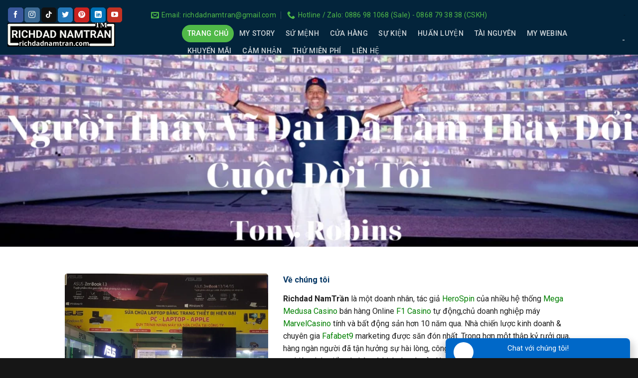

--- FILE ---
content_type: text/html; charset=UTF-8
request_url: https://richdadnamtran.com/?tcb_lightbox=lightbox-lien-he%CC%A3-confluence-double-whammy-webinar-page
body_size: 37840
content:
<!DOCTYPE html>
<!--[if IE 9 ]> <html lang="vi" class="ie9 loading-site no-js"> <![endif]-->
<!--[if IE 8 ]> <html lang="vi" class="ie8 loading-site no-js"> <![endif]-->
<!--[if (gte IE 9)|!(IE)]><!--><html lang="vi" class="loading-site no-js"> <!--<![endif]-->
<head>
	<meta charset="UTF-8" />
	<link rel="profile" href="http://gmpg.org/xfn/11" />
	<link rel="pingback" href="https://richdadnamtran.com/xmlrpc.php" />

	<script>(function(html){html.className = html.className.replace(/\bno-js\b/,'js')})(document.documentElement);</script>
<title>Richdad NamTrần &#8211; Lan Toả Giá Trị &#8211; Kết Nối Đam Mê</title>
<meta name='robots' content='noindex, nofollow' />
	<style>img:is([sizes="auto" i], [sizes^="auto," i]) { contain-intrinsic-size: 3000px 1500px }</style>
	<meta name="viewport" content="width=device-width, initial-scale=1, maximum-scale=1" /><link rel='dns-prefetch' href='//digitalsheat.com' />
<link rel='dns-prefetch' href='//cdn.jsdelivr.net' />
<link rel='dns-prefetch' href='//fonts.googleapis.com' />
<link rel="alternate" type="application/rss+xml" title="Dòng thông tin Richdad NamTrần &raquo;" href="https://richdadnamtran.com/feed/" />
<link rel="alternate" type="application/rss+xml" title="Richdad NamTrần &raquo; Dòng bình luận" href="https://richdadnamtran.com/comments/feed/" />
<link rel="prefetch" href="https://richdadnamtran.com/wp-content/themes/flatsome/assets/js/chunk.countup.fe2c1016.js" />
<link rel="prefetch" href="https://richdadnamtran.com/wp-content/themes/flatsome/assets/js/chunk.sticky-sidebar.a58a6557.js" />
<link rel="prefetch" href="https://richdadnamtran.com/wp-content/themes/flatsome/assets/js/chunk.tooltips.29144c1c.js" />
<link rel="prefetch" href="https://richdadnamtran.com/wp-content/themes/flatsome/assets/js/chunk.vendors-popups.947eca5c.js" />
<link rel="prefetch" href="https://richdadnamtran.com/wp-content/themes/flatsome/assets/js/chunk.vendors-slider.f0d2cbc9.js" />
<script type="text/javascript">
/* <![CDATA[ */
window._wpemojiSettings = {"baseUrl":"https:\/\/s.w.org\/images\/core\/emoji\/15.0.3\/72x72\/","ext":".png","svgUrl":"https:\/\/s.w.org\/images\/core\/emoji\/15.0.3\/svg\/","svgExt":".svg","source":{"concatemoji":"https:\/\/richdadnamtran.com\/wp-includes\/js\/wp-emoji-release.min.js?ver=6.7.4"}};
/*! This file is auto-generated */
!function(i,n){var o,s,e;function c(e){try{var t={supportTests:e,timestamp:(new Date).valueOf()};sessionStorage.setItem(o,JSON.stringify(t))}catch(e){}}function p(e,t,n){e.clearRect(0,0,e.canvas.width,e.canvas.height),e.fillText(t,0,0);var t=new Uint32Array(e.getImageData(0,0,e.canvas.width,e.canvas.height).data),r=(e.clearRect(0,0,e.canvas.width,e.canvas.height),e.fillText(n,0,0),new Uint32Array(e.getImageData(0,0,e.canvas.width,e.canvas.height).data));return t.every(function(e,t){return e===r[t]})}function u(e,t,n){switch(t){case"flag":return n(e,"\ud83c\udff3\ufe0f\u200d\u26a7\ufe0f","\ud83c\udff3\ufe0f\u200b\u26a7\ufe0f")?!1:!n(e,"\ud83c\uddfa\ud83c\uddf3","\ud83c\uddfa\u200b\ud83c\uddf3")&&!n(e,"\ud83c\udff4\udb40\udc67\udb40\udc62\udb40\udc65\udb40\udc6e\udb40\udc67\udb40\udc7f","\ud83c\udff4\u200b\udb40\udc67\u200b\udb40\udc62\u200b\udb40\udc65\u200b\udb40\udc6e\u200b\udb40\udc67\u200b\udb40\udc7f");case"emoji":return!n(e,"\ud83d\udc26\u200d\u2b1b","\ud83d\udc26\u200b\u2b1b")}return!1}function f(e,t,n){var r="undefined"!=typeof WorkerGlobalScope&&self instanceof WorkerGlobalScope?new OffscreenCanvas(300,150):i.createElement("canvas"),a=r.getContext("2d",{willReadFrequently:!0}),o=(a.textBaseline="top",a.font="600 32px Arial",{});return e.forEach(function(e){o[e]=t(a,e,n)}),o}function t(e){var t=i.createElement("script");t.src=e,t.defer=!0,i.head.appendChild(t)}"undefined"!=typeof Promise&&(o="wpEmojiSettingsSupports",s=["flag","emoji"],n.supports={everything:!0,everythingExceptFlag:!0},e=new Promise(function(e){i.addEventListener("DOMContentLoaded",e,{once:!0})}),new Promise(function(t){var n=function(){try{var e=JSON.parse(sessionStorage.getItem(o));if("object"==typeof e&&"number"==typeof e.timestamp&&(new Date).valueOf()<e.timestamp+604800&&"object"==typeof e.supportTests)return e.supportTests}catch(e){}return null}();if(!n){if("undefined"!=typeof Worker&&"undefined"!=typeof OffscreenCanvas&&"undefined"!=typeof URL&&URL.createObjectURL&&"undefined"!=typeof Blob)try{var e="postMessage("+f.toString()+"("+[JSON.stringify(s),u.toString(),p.toString()].join(",")+"));",r=new Blob([e],{type:"text/javascript"}),a=new Worker(URL.createObjectURL(r),{name:"wpTestEmojiSupports"});return void(a.onmessage=function(e){c(n=e.data),a.terminate(),t(n)})}catch(e){}c(n=f(s,u,p))}t(n)}).then(function(e){for(var t in e)n.supports[t]=e[t],n.supports.everything=n.supports.everything&&n.supports[t],"flag"!==t&&(n.supports.everythingExceptFlag=n.supports.everythingExceptFlag&&n.supports[t]);n.supports.everythingExceptFlag=n.supports.everythingExceptFlag&&!n.supports.flag,n.DOMReady=!1,n.readyCallback=function(){n.DOMReady=!0}}).then(function(){return e}).then(function(){var e;n.supports.everything||(n.readyCallback(),(e=n.source||{}).concatemoji?t(e.concatemoji):e.wpemoji&&e.twemoji&&(t(e.twemoji),t(e.wpemoji)))}))}((window,document),window._wpemojiSettings);
/* ]]> */
</script>
<style id='wp-emoji-styles-inline-css' type='text/css'>

	img.wp-smiley, img.emoji {
		display: inline !important;
		border: none !important;
		box-shadow: none !important;
		height: 1em !important;
		width: 1em !important;
		margin: 0 0.07em !important;
		vertical-align: -0.1em !important;
		background: none !important;
		padding: 0 !important;
	}
</style>
<style id='wp-block-library-inline-css' type='text/css'>
:root{--wp-admin-theme-color:#007cba;--wp-admin-theme-color--rgb:0,124,186;--wp-admin-theme-color-darker-10:#006ba1;--wp-admin-theme-color-darker-10--rgb:0,107,161;--wp-admin-theme-color-darker-20:#005a87;--wp-admin-theme-color-darker-20--rgb:0,90,135;--wp-admin-border-width-focus:2px;--wp-block-synced-color:#7a00df;--wp-block-synced-color--rgb:122,0,223;--wp-bound-block-color:var(--wp-block-synced-color)}@media (min-resolution:192dpi){:root{--wp-admin-border-width-focus:1.5px}}.wp-element-button{cursor:pointer}:root{--wp--preset--font-size--normal:16px;--wp--preset--font-size--huge:42px}:root .has-very-light-gray-background-color{background-color:#eee}:root .has-very-dark-gray-background-color{background-color:#313131}:root .has-very-light-gray-color{color:#eee}:root .has-very-dark-gray-color{color:#313131}:root .has-vivid-green-cyan-to-vivid-cyan-blue-gradient-background{background:linear-gradient(135deg,#00d084,#0693e3)}:root .has-purple-crush-gradient-background{background:linear-gradient(135deg,#34e2e4,#4721fb 50%,#ab1dfe)}:root .has-hazy-dawn-gradient-background{background:linear-gradient(135deg,#faaca8,#dad0ec)}:root .has-subdued-olive-gradient-background{background:linear-gradient(135deg,#fafae1,#67a671)}:root .has-atomic-cream-gradient-background{background:linear-gradient(135deg,#fdd79a,#004a59)}:root .has-nightshade-gradient-background{background:linear-gradient(135deg,#330968,#31cdcf)}:root .has-midnight-gradient-background{background:linear-gradient(135deg,#020381,#2874fc)}.has-regular-font-size{font-size:1em}.has-larger-font-size{font-size:2.625em}.has-normal-font-size{font-size:var(--wp--preset--font-size--normal)}.has-huge-font-size{font-size:var(--wp--preset--font-size--huge)}.has-text-align-center{text-align:center}.has-text-align-left{text-align:left}.has-text-align-right{text-align:right}#end-resizable-editor-section{display:none}.aligncenter{clear:both}.items-justified-left{justify-content:flex-start}.items-justified-center{justify-content:center}.items-justified-right{justify-content:flex-end}.items-justified-space-between{justify-content:space-between}.screen-reader-text{border:0;clip:rect(1px,1px,1px,1px);clip-path:inset(50%);height:1px;margin:-1px;overflow:hidden;padding:0;position:absolute;width:1px;word-wrap:normal!important}.screen-reader-text:focus{background-color:#ddd;clip:auto!important;clip-path:none;color:#444;display:block;font-size:1em;height:auto;left:5px;line-height:normal;padding:15px 23px 14px;text-decoration:none;top:5px;width:auto;z-index:100000}html :where(.has-border-color){border-style:solid}html :where([style*=border-top-color]){border-top-style:solid}html :where([style*=border-right-color]){border-right-style:solid}html :where([style*=border-bottom-color]){border-bottom-style:solid}html :where([style*=border-left-color]){border-left-style:solid}html :where([style*=border-width]){border-style:solid}html :where([style*=border-top-width]){border-top-style:solid}html :where([style*=border-right-width]){border-right-style:solid}html :where([style*=border-bottom-width]){border-bottom-style:solid}html :where([style*=border-left-width]){border-left-style:solid}html :where(img[class*=wp-image-]){height:auto;max-width:100%}:where(figure){margin:0 0 1em}html :where(.is-position-sticky){--wp-admin--admin-bar--position-offset:var(--wp-admin--admin-bar--height,0px)}@media screen and (max-width:600px){html :where(.is-position-sticky){--wp-admin--admin-bar--position-offset:0px}}
</style>
<style id='classic-theme-styles-inline-css' type='text/css'>
/*! This file is auto-generated */
.wp-block-button__link{color:#fff;background-color:#32373c;border-radius:9999px;box-shadow:none;text-decoration:none;padding:calc(.667em + 2px) calc(1.333em + 2px);font-size:1.125em}.wp-block-file__button{background:#32373c;color:#fff;text-decoration:none}
</style>
<link rel='stylesheet' id='flatsome-main-css' href='https://richdadnamtran.com/wp-content/themes/flatsome/assets/css/flatsome.css?ver=3.15.4' type='text/css' media='all' />
<style id='flatsome-main-inline-css' type='text/css'>
@font-face {
				font-family: "fl-icons";
				font-display: block;
				src: url(https://richdadnamtran.com/wp-content/themes/flatsome/assets/css/icons/fl-icons.eot?v=3.15.4);
				src:
					url(https://richdadnamtran.com/wp-content/themes/flatsome/assets/css/icons/fl-icons.eot#iefix?v=3.15.4) format("embedded-opentype"),
					url(https://richdadnamtran.com/wp-content/themes/flatsome/assets/css/icons/fl-icons.woff2?v=3.15.4) format("woff2"),
					url(https://richdadnamtran.com/wp-content/themes/flatsome/assets/css/icons/fl-icons.ttf?v=3.15.4) format("truetype"),
					url(https://richdadnamtran.com/wp-content/themes/flatsome/assets/css/icons/fl-icons.woff?v=3.15.4) format("woff"),
					url(https://richdadnamtran.com/wp-content/themes/flatsome/assets/css/icons/fl-icons.svg?v=3.15.4#fl-icons) format("svg");
			}
</style>
<link rel='stylesheet' id='flatsome-style-css' href='https://richdadnamtran.com/wp-content/themes/bat-dong-san/style.css?ver=3.0' type='text/css' media='all' />
<link rel='stylesheet' id='flatsome-googlefonts-css' href='//fonts.googleapis.com/css?family=Roboto%3Aregular%2C700%2Cregular%2C500%7CDancing+Script%3Aregular%2Cdefault&#038;display=swap&#038;ver=3.9' type='text/css' media='all' />
<script type="text/javascript" src="https://richdadnamtran.com/wp-includes/js/jquery/jquery.min.js?ver=3.7.1" id="jquery-core-js"></script>
<script type="text/javascript" src="https://richdadnamtran.com/wp-includes/js/jquery/jquery-migrate.min.js?ver=3.4.1" id="jquery-migrate-js"></script>
<link rel="https://api.w.org/" href="https://richdadnamtran.com/wp-json/" /><link rel="alternate" title="JSON" type="application/json" href="https://richdadnamtran.com/wp-json/wp/v2/pages/2" /><link rel="EditURI" type="application/rsd+xml" title="RSD" href="https://richdadnamtran.com/xmlrpc.php?rsd" />
<meta name="generator" content="WordPress 6.7.4" />
<link rel="canonical" href="https://richdadnamtran.com/" />
<link rel='shortlink' href='https://richdadnamtran.com/' />
<link rel="alternate" title="oNhúng (JSON)" type="application/json+oembed" href="https://richdadnamtran.com/wp-json/oembed/1.0/embed?url=https%3A%2F%2Frichdadnamtran.com%2F" />
<link rel="alternate" title="oNhúng (XML)" type="text/xml+oembed" href="https://richdadnamtran.com/wp-json/oembed/1.0/embed?url=https%3A%2F%2Frichdadnamtran.com%2F&#038;format=xml" />
<!--Start of Fchat.vn--><script type="text/javascript" src="https://cdn.fchat.vn/assets/embed/webchat.js?id=638b646d73f9f01b771531c2" async="async"></script><!--End of Fchat.vn-->
<meta name="p:domain_verify" content="4f2a7b4adbe6387469e52213b936d6c8"/><style>.bg{opacity: 0; transition: opacity 1s; -webkit-transition: opacity 1s;} .bg-loaded{opacity: 1;}</style><!--[if IE]><link rel="stylesheet" type="text/css" href="https://richdadnamtran.com/wp-content/themes/flatsome/assets/css/ie-fallback.css"><script src="//cdnjs.cloudflare.com/ajax/libs/html5shiv/3.6.1/html5shiv.js"></script><script>var head = document.getElementsByTagName('head')[0],style = document.createElement('style');style.type = 'text/css';style.styleSheet.cssText = ':before,:after{content:none !important';head.appendChild(style);setTimeout(function(){head.removeChild(style);}, 0);</script><script src="https://richdadnamtran.com/wp-content/themes/flatsome/assets/libs/ie-flexibility.js"></script><![endif]--><link rel="icon" href="https://richdadnamtran.com/wp-content/uploads/2021/09/cropped-DT14-32x32.png" sizes="32x32" />
<link rel="icon" href="https://richdadnamtran.com/wp-content/uploads/2021/09/cropped-DT14-192x192.png" sizes="192x192" />
<link rel="apple-touch-icon" href="https://richdadnamtran.com/wp-content/uploads/2021/09/cropped-DT14-180x180.png" />
<meta name="msapplication-TileImage" content="https://richdadnamtran.com/wp-content/uploads/2021/09/cropped-DT14-270x270.png" />
<style id="custom-css" type="text/css">:root {--primary-color: #003462;}.container-width, .full-width .ubermenu-nav, .container, .row{max-width: 1050px}.row.row-collapse{max-width: 1020px}.row.row-small{max-width: 1042.5px}.row.row-large{max-width: 1080px}.header-main{height: 80px}#logo img{max-height: 80px}#logo{width:320px;}.header-bottom{min-height: 45px}.header-top{min-height: 50px}.transparent .header-main{height: 70px}.transparent #logo img{max-height: 70px}.has-transparent + .page-title:first-of-type,.has-transparent + #main > .page-title,.has-transparent + #main > div > .page-title,.has-transparent + #main .page-header-wrapper:first-of-type .page-title{padding-top: 100px;}.header.show-on-scroll,.stuck .header-main{height:50px!important}.stuck #logo img{max-height: 50px!important}.search-form{ width: 75%;}.header-bg-color {background-color: #03243b}.header-bottom {background-color: #03243b}.top-bar-nav > li > a{line-height: 20px }.header-main .nav > li > a{line-height: 35px }.header-wrapper:not(.stuck) .header-main .header-nav{margin-top: 20px }.stuck .header-main .nav > li > a{line-height: 35px }.header-bottom-nav > li > a{line-height: 35px }@media (max-width: 549px) {.header-main{height: 70px}#logo img{max-height: 70px}}.nav-dropdown{font-size:95%}.nav-dropdown-has-arrow li.has-dropdown:after{border-bottom-color: #03243b;}.nav .nav-dropdown{background-color: #03243b}.header-top{background-color:#03243b!important;}/* Color */.accordion-title.active, .has-icon-bg .icon .icon-inner,.logo a, .primary.is-underline, .primary.is-link, .badge-outline .badge-inner, .nav-outline > li.active> a,.nav-outline >li.active > a, .cart-icon strong,[data-color='primary'], .is-outline.primary{color: #003462;}/* Color !important */[data-text-color="primary"]{color: #003462!important;}/* Background Color */[data-text-bg="primary"]{background-color: #003462;}/* Background */.scroll-to-bullets a,.featured-title, .label-new.menu-item > a:after, .nav-pagination > li > .current,.nav-pagination > li > span:hover,.nav-pagination > li > a:hover,.has-hover:hover .badge-outline .badge-inner,button[type="submit"], .button.wc-forward:not(.checkout):not(.checkout-button), .button.submit-button, .button.primary:not(.is-outline),.featured-table .title,.is-outline:hover, .has-icon:hover .icon-label,.nav-dropdown-bold .nav-column li > a:hover, .nav-dropdown.nav-dropdown-bold > li > a:hover, .nav-dropdown-bold.dark .nav-column li > a:hover, .nav-dropdown.nav-dropdown-bold.dark > li > a:hover, .header-vertical-menu__opener ,.is-outline:hover, .tagcloud a:hover,.grid-tools a, input[type='submit']:not(.is-form), .box-badge:hover .box-text, input.button.alt,.nav-box > li > a:hover,.nav-box > li.active > a,.nav-pills > li.active > a ,.current-dropdown .cart-icon strong, .cart-icon:hover strong, .nav-line-bottom > li > a:before, .nav-line-grow > li > a:before, .nav-line > li > a:before,.banner, .header-top, .slider-nav-circle .flickity-prev-next-button:hover svg, .slider-nav-circle .flickity-prev-next-button:hover .arrow, .primary.is-outline:hover, .button.primary:not(.is-outline), input[type='submit'].primary, input[type='submit'].primary, input[type='reset'].button, input[type='button'].primary, .badge-inner{background-color: #003462;}/* Border */.nav-vertical.nav-tabs > li.active > a,.scroll-to-bullets a.active,.nav-pagination > li > .current,.nav-pagination > li > span:hover,.nav-pagination > li > a:hover,.has-hover:hover .badge-outline .badge-inner,.accordion-title.active,.featured-table,.is-outline:hover, .tagcloud a:hover,blockquote, .has-border, .cart-icon strong:after,.cart-icon strong,.blockUI:before, .processing:before,.loading-spin, .slider-nav-circle .flickity-prev-next-button:hover svg, .slider-nav-circle .flickity-prev-next-button:hover .arrow, .primary.is-outline:hover{border-color: #003462}.nav-tabs > li.active > a{border-top-color: #003462}.widget_shopping_cart_content .blockUI.blockOverlay:before { border-left-color: #003462 }.woocommerce-checkout-review-order .blockUI.blockOverlay:before { border-left-color: #003462 }/* Fill */.slider .flickity-prev-next-button:hover svg,.slider .flickity-prev-next-button:hover .arrow{fill: #003462;}/* Background Color */[data-icon-label]:after, .secondary.is-underline:hover,.secondary.is-outline:hover,.icon-label,.button.secondary:not(.is-outline),.button.alt:not(.is-outline), .badge-inner.on-sale, .button.checkout, .single_add_to_cart_button, .current .breadcrumb-step{ background-color:#50b948; }[data-text-bg="secondary"]{background-color: #50b948;}/* Color */.secondary.is-underline,.secondary.is-link, .secondary.is-outline,.stars a.active, .star-rating:before, .woocommerce-page .star-rating:before,.star-rating span:before, .color-secondary{color: #50b948}/* Color !important */[data-text-color="secondary"]{color: #50b948!important;}/* Border */.secondary.is-outline:hover{border-color:#50b948}body{font-size: 100%;}@media screen and (max-width: 549px){body{font-size: 100%;}}body{font-family:"Roboto", sans-serif}body{font-weight: 0}body{color: #212121}.nav > li > a {font-family:"Roboto", sans-serif;}.mobile-sidebar-levels-2 .nav > li > ul > li > a {font-family:"Roboto", sans-serif;}.nav > li > a {font-weight: 500;}.mobile-sidebar-levels-2 .nav > li > ul > li > a {font-weight: 500;}h1,h2,h3,h4,h5,h6,.heading-font, .off-canvas-center .nav-sidebar.nav-vertical > li > a{font-family: "Roboto", sans-serif;}h1,h2,h3,h4,h5,h6,.heading-font,.banner h1,.banner h2{font-weight: 700;}h1,h2,h3,h4,h5,h6,.heading-font{color: #0a0a0a;}.alt-font{font-family: "Dancing Script", sans-serif;}.header:not(.transparent) .top-bar-nav > li > a {color: #011222;}.header:not(.transparent) .top-bar-nav.nav > li > a:hover,.header:not(.transparent) .top-bar-nav.nav > li.active > a,.header:not(.transparent) .top-bar-nav.nav > li.current > a,.header:not(.transparent) .top-bar-nav.nav > li > a.active,.header:not(.transparent) .top-bar-nav.nav > li > a.current{color: #00101e;}.top-bar-nav.nav-line-bottom > li > a:before,.top-bar-nav.nav-line-grow > li > a:before,.top-bar-nav.nav-line > li > a:before,.top-bar-nav.nav-box > li > a:hover,.top-bar-nav.nav-box > li.active > a,.top-bar-nav.nav-pills > li > a:hover,.top-bar-nav.nav-pills > li.active > a{color:#FFF!important;background-color: #00101e;}.header:not(.transparent) .header-nav-main.nav > li > a:hover,.header:not(.transparent) .header-nav-main.nav > li.active > a,.header:not(.transparent) .header-nav-main.nav > li.current > a,.header:not(.transparent) .header-nav-main.nav > li > a.active,.header:not(.transparent) .header-nav-main.nav > li > a.current{color: #50b948;}.header-nav-main.nav-line-bottom > li > a:before,.header-nav-main.nav-line-grow > li > a:before,.header-nav-main.nav-line > li > a:before,.header-nav-main.nav-box > li > a:hover,.header-nav-main.nav-box > li.active > a,.header-nav-main.nav-pills > li > a:hover,.header-nav-main.nav-pills > li.active > a{color:#FFF!important;background-color: #50b948;}.header:not(.transparent) .header-bottom-nav.nav > li > a:hover,.header:not(.transparent) .header-bottom-nav.nav > li.active > a,.header:not(.transparent) .header-bottom-nav.nav > li.current > a,.header:not(.transparent) .header-bottom-nav.nav > li > a.active,.header:not(.transparent) .header-bottom-nav.nav > li > a.current{color: #011222;}.header-bottom-nav.nav-line-bottom > li > a:before,.header-bottom-nav.nav-line-grow > li > a:before,.header-bottom-nav.nav-line > li > a:before,.header-bottom-nav.nav-box > li > a:hover,.header-bottom-nav.nav-box > li.active > a,.header-bottom-nav.nav-pills > li > a:hover,.header-bottom-nav.nav-pills > li.active > a{color:#FFF!important;background-color: #011222;}a{color: #003462;}.widget a{color: #232323;}.widget a:hover{color: #003462;}.widget .tagcloud a:hover{border-color: #003462; background-color: #003462;}.absolute-footer, html{background-color: #161616}/* Custom CSS */#header-contact li a span{color: #50b948;text-transform: none;font-size:14px}#top-bar{margin-bottom: -20px;background: transparent !important;padding-top: 10px;}#header-contact .icon-envelop:before, #header-contact .icon-phone:before{color:#50b948}#header-contact .icon-search:before {color: #989898;}.gioi-thieu-section img{border-radius:5px}.chat-facebook{margin:0; background:gray; font-weight:normal; font-size:14px}.tuyen-dung-section .cot7 .col-inner{background: #ffffffcc;padding: 20px;border-radius: 5px;}.tuyen-dung-section .cot5 .img-inner{overflow: visible;}.tuyen-dung-section .cot5 img{max-width: 140%;width: 140%;margin-left: -130px;}p{margin-bottom:13px}.gioi-thieu-section .col, .tuyen-dung-section .col{padding-bottom:0}.du-an-section img{padding: 10px;border-radius: 10px;background: #ffffff;}.du-an-section .img-inner{border-radius: 10px;box-shadow: 2px 2px 20px #00000017;}.du-an-section .col{padding-bottom:15px}.du-an-section h3{background-image: url(/wp-content/uploads/2019/05/check@2x.png);margin-bottom: 0;padding-left: 25px;color: #003462;margin-top: -5px;font-size: 20px;background-repeat: no-repeat;background-size: 17px;background-position-y: 7px;}.du-an-sectionh2{margin-bottom:0px}.gioi-thieu-section p a{color:green !important;}.gioi-thieu-section p a:hover{ text-decoration:underline}.du-an-section .col.large-12{padding-bottom:10px}.doi-tac-section{background: #ecf6fb;}.doi-tac-section .ux-logo-link{padding:7px !important}.doi-tac-section .ux-logo-link img{border-radius: 5px;width: 100%;height: auto !important;box-shadow: 2px 2px 2px #0000000f;}.khach-hang-section .icon-box-img img{border-radius: 99%;padding-top: 0;width: 100%; margin-top:50px;border: 3px solid #50ba46;}.khach-hang-section .icon-box .icon-box-text{margin-left: -20px;padding: 10px;border-radius: 5px;box-shadow: 3px 4px 7px #00000040;padding-left: 24px;border-bottom: 2px solid #76c770;background: white;}.list-post .post-item .box-text p{font-size:14px}.box-blog-post .is-divider{display:none}.list-post .post-item .post-title{margin-bottom:10px}.list-post .post-item .post-title:hover{color:#50b948}.list-post .post-item .post-title{color:#003463}.tin-tuc-section .col{padding-bottom:0}.post-item .box-image:hover::before, .du-an-section .image-cover:hover::before{-webkit-animation:shine .75s;animation:shine .75s}@-webkit-keyframes shine{100%{left:125%}}@keyframes shine{100%{left:125%}}.post-item .box-image::before, .du-an-section .image-cover::before{position:absolute;top:0;left:-75%;z-index:2;display:block;content:'';width:50%;height:100%;background:-webkit-linear-gradient(left,rgba(255,255,255,0) 0,rgba(255,255,255,.3) 100%);background:linear-gradient(to right,rgba(255,255,255,0) 0,rgba(255,255,255,.3) 100%);-webkit-transform:skewX(-25deg);transform:skewX(-25deg)}input[type='email'], input[type='search'], input[type='number'], input[type='url'], input[type='tel'], input[type='text'], textarea{font-size: 14px;border-radius: 4px;box-shadow: none;}input[type='submit']{margin: 0;border-radius: 5px;background: #50b948 !important;text-transform: none;font-weight: normal;letter-spacing: 0;font-size: 14px;}.footer-section .col{padding-bottom:0}.footer-secondary {padding: 0;}a.back-to-top{background: #50b948 !important; border: none !important; color:white}.stuck .header-main{background:white}.nav-dropdown>li.nav-dropdown-col{display:block}.nav-dropdown{padding:0; background: #003463; border: none}.nav-dropdown li a:hover{background: #4fba47 !important; color: white !important}.nav-dropdown>li{border-right: none !important}.nav-dropdown>li>a{padding:10px 15px; color:#dadada!important}.nav-dropdown .nav-dropdown-col>a, .nav-dropdown li a{font-weight:normal !important; text-transform:none !important;font-size:15px; font-weight:500}.nav-dropdown .nav-dropdown-col>ul li:hover, .nav-dropdown .nav-dropdown-col>ul li a:hover{background:#0d3e69 !important}.nav-dropdown-default>li:hover>a, .nav-dropdown .nav-dropdown-col>ul li:hover>a{color:white}#breadcrumbs {margin-top: 20px;color: #51b948;background: #f7f7f7;margin-bottom: 20px;padding: 6px 15px;display: block;width: 100%;font-size: 15px;font-family: "roboto condensed",sans-serif;border: 1px solid #e8e8e8;}.nav-dropdown-default>li:hover{background:#fbae3c}.nav-dropdown-default>li>a{border-bottom:0 !important}.nav-dropdown-has-arrow li.has-dropdown:before{border-width: 10px;margin-left: -10px;}.nav-dropdown .nav-dropdown-col>ul li a{color:white !important}.nav-dropdown .nav-dropdown-col>ul{border:none;margin-top:-39px;box-shadow: none;display:none;position: absolute;left: 100%;z-index: 9;background: #51b948;min-width: 240px;}.nav-dropdown>li.nav-dropdown-col{width:100%;border-right:0}.nav-dropdown .nav-dropdown-col>ul li a{padding:10px;text-transform: none;color:black}.header-nav li.nav-dropdown-col:hover >ul{display:block !important}.stuck .header-main .nav-dropdown{margin-top:0px !important} .nav-dropdown{margin-top:-15px}.absolute-footer{font-size:14px}.page-wrapper {padding-top: 0;padding-bottom: 0;}.entry-content {padding-top: 0;padding-bottom: 0;}.is-divider{display:none}h1.entry-title{text-align:left}.widget .menu{border: 1px solid #ececec;}.widget .menu li a:hover{background-color:#f3f3f3}.widget .menu li a{font-size: 15px;display: block;padding: 8px 10px;background-image: url(/wp-content/uploads/2019/05/check@2x.png);background-repeat: no-repeat;background-size: 11px;background-position-y: 14px;background-position-x: 9px;padding-left: 30px;}span.widget-title{display: block;background: #003463;padding: 12px;letter-spacing: 0;color: white;}.blog-archive .large-3{padding-right:0}.blog-archive .page-title{margin-bottom: 15px;text-transform: none;font-size: 25px;letter-spacing: 0;color: #3fb846;}.blog-archive .post-item .post-title{font-size: 16px;margin-bottom: 7px;}.blog-archive .chu-dau-tu{background: #000000bf;padding: 4px 10px;border-radius: 4px;margin-bottom: 10px;display: block;position: absolute;margin-top: -76px;margin-left: 6px;color: #cccccc;font-size: 14px;}.blog-archive .loai-hinh-du-an{color:#50b948}.blog-single .danh-muc{margin-bottom:5px}.blog-single .the-tim-kiem a:hover{background: #50b948; color:white}.blog-single .the-tim-kiem a{background: #e4e4e4;padding: 2px 10px;border-radius: 3px;}.blog-archive .post-item .from_the_blog_excerpt {font-size:14px}.blog-single .entry-meta{text-transform: none;letter-spacing: 0;font-size: 14px;color: gray;}.blog-single .blog-share{text-align:left; margin-top:15px}.blog-single .blog-share a{border:none}.blog-single .article-inner p,.blog-single .article-inner ul {font-size:16px; margin-bottom:15px}.blog-single .article-inner ul{margin-left:20px}.blog-single h1.entry-title {text-align: left;font-size: 27px;font-weight: 500;color: #003463;}.blog-single .entry-category {display:none}.thong-tin-du-an h2{font-size: 22px;color: #50b949;font-weight: normal;}.thong-tin-du-an table td{color: black;font-size: 15px;line-height: 26px;}.box-thong-tin{border: 1px solid white;padding: 20px;border-radius: 4px;background: white;box-shadow: 2px 2px 16px #0000001f; margin-bottom:20px}.thong-tin-du-an ul.thong-tin-du-an table p, .thong-tin-du-an p, .thong-tin-du-an ul{line-height:26px; font-size:15px !important; color:black}.blog-single .entry-header-text {padding-bottom: 15px; }.thong-tin-du-an .anh-dai-dien img{width:100%; object-fit: cover; object-position:center; border-top-left-radius:10px; border-top-right-radius:10px}.blog-archive .post-item .image-cover{border-radius:4px}.blog-single .large-3{padding-right:0}.blog-single{padding-top:20px}.blog-archive .post-item .post-title:hover{color:#3fb846}.blog-archive .post-item{padding-bottom:0px}.page-template-page-blank-title-center #content{ padding-bottom: 20px;}.duong-dan{margin-left: 15px;margin-right: 15px;}.blog-archive .large-9 .badge{display:none}.blog-single .article-inner h2{font-size:22px}.blog-single .article-inner h3{font-size:20px}.blog-single .article-inner h4{font-size:18px}.blog-single .article-inner h5{font-size:16px}.bai-viet-lien-quan ul{display:inline-block; width:100%}.bai-viet-lien-quan ul li{width:33.33%; padding-left:7px; padding-right:7px; display:inline-block; float:left}.bai-viet-lien-quan ul {margin-left:0 !important}.bai-viet-lien-quan ul li img{border-radius:4px}.bai-viet-lien-quan .tieu-de{display: block;margin-top: 10px;line-height: 23px;font-size: 16px;font-weight: 500;}.bai-viet-lien-quan .tieu-de:hover{color:#50b948}.off-canvas:not(.off-canvas-center) .nav-vertical li>a {padding-left: 15px;padding-top: 12px;padding-bottom: 12px;font-size: 16px;text-transform: none;color: white;}.nav-dropdown .group-menu ul{min-width:500px !important}.nav-dropdown .cot-menu{width:33.33%; float:left; display:inline-block}/* Custom CSS Mobile */@media (max-width: 549px){.off-canvas .sidebar-menu {padding: 0;}.off-canvas-left.mfp-ready .mfp-content{background:#003462;}.nav-sidebar.nav-vertical>li+li {border-top: 1px solid #0a4477;border-bottom: 1px solid #012d54;}.nav-sidebar.nav-vertical>li+li .icon-angle-down:before{color:white}.mfp-content .nav .active>.children li ul li a{color:#bdbdbd}.mfp-content .nav .active>.children li a{color: #50b948; padding-top:4px !important; padding-bottom:4px !important; font-size:15px}.nav-dropdown.nav-dropdown-simple li.html, .nav-dropdown.nav-dropdown-bold li.html {padding: 5px;}.gioi-thieu-section .col, .tuyen-dung-section .col {padding-bottom: 15px;}.mfp-content .nav-sidebar-ul{margin-bottom:0 !important;}.mfp-content .nav.active>.children{ background: #002444;}.tuyen-dung-section .cot5 img {max-width: 112%;width: 112%;margin-left: -42px;}.ux-logo{width:50% !important}.doi-tac-section .cot8{display:none}.tin-tuc-section .list-post .col{flex-basis:50%; max-width:50%}.list-post .post-item .from_the_blog_excerpt {display:none}.list-post .post-item .post-title {margin-bottom: 10px;font-size: 15px;}.footer-section .col {padding-bottom: 10px;}.blog-archive .large-3 {padding-right: 15px;}.bai-viet-lien-quan ul li{width:50%}.bai-viet-lien-quan .tieu-de{font-size:14px; line-height:20px}.thong-tin-du-an ul{margin-left:0 !important}}.label-new.menu-item > a:after{content:"New";}.label-hot.menu-item > a:after{content:"Hot";}.label-sale.menu-item > a:after{content:"Sale";}.label-popular.menu-item > a:after{content:"Popular";}</style></head>

<body class="home page-template page-template-page-blank page-template-page-blank-php page page-id-2 lightbox nav-dropdown-has-shadow nav-dropdown-has-border">

<!--Start of WebPush.vn-->
<script id='WebPush_ID' src='https://cdn.webpush.vn/js/embed.js?id=6384bc061deef5550f1420de' type="text/javascript"></script>
<!--End of WebPush.vn-->  
<a class="skip-link screen-reader-text" href="#main">Skip to content</a>

<div id="wrapper">

	
	<header id="header" class="header header-full-width has-sticky sticky-jump">
		<div class="header-wrapper">
			<div id="top-bar" class="header-top hide-for-sticky nav-dark flex-has-center hide-for-medium">
    <div class="flex-row container">
      <div class="flex-col hide-for-medium flex-left">
          <ul class="nav nav-left medium-nav-center nav-small  nav-pills">
              <li class="html header-social-icons ml-0">
	<div class="social-icons follow-icons" ><a href="https://www.facebook.com/CEONamTran" target="_blank" data-label="Facebook" rel="noopener noreferrer nofollow" class="icon primary button round facebook tooltip" title="Follow on Facebook" aria-label="Follow on Facebook"><i class="icon-facebook" ></i></a><a href="https://www.instagram.com/richdadnamtran" target="_blank" rel="noopener noreferrer nofollow" data-label="Instagram" class="icon primary button round  instagram tooltip" title="Follow on Instagram" aria-label="Follow on Instagram"><i class="icon-instagram" ></i></a><a href="https://www.tiktok.com/@richdadnamtran" target="_blank" rel="noopener noreferrer nofollow" data-label="TikTok" class="icon primary button round tiktok tooltip" title="Follow on TikTok" aria-label="Follow on TikTok"><i class="icon-tiktok" ></i></a><a href="https://twitter.com/richdadnamtran" target="_blank" data-label="Twitter" rel="noopener noreferrer nofollow" class="icon primary button round  twitter tooltip" title="Follow on Twitter" aria-label="Follow on Twitter"><i class="icon-twitter" ></i></a><a href="https://www.pinterest.com/richdadnamtran" target="_blank" rel="noopener noreferrer nofollow"  data-label="Pinterest"  class="icon primary button round  pinterest tooltip" title="Follow on Pinterest" aria-label="Follow on Pinterest"><i class="icon-pinterest" ></i></a><a href="https://www.linkedin.com/in/richdadnamtran" target="_blank" rel="noopener noreferrer nofollow" data-label="LinkedIn" class="icon primary button round  linkedin tooltip" title="Follow on LinkedIn" aria-label="Follow on LinkedIn"><i class="icon-linkedin" ></i></a><a href="https://www.youtube.com/@RICHDAD.NAMTRAN" target="_blank" rel="noopener noreferrer nofollow" data-label="YouTube" class="icon primary button round  youtube tooltip" title="Follow on YouTube" aria-label="Follow on YouTube"><i class="icon-youtube" ></i></a></div></li>          </ul>
      </div>

      <div class="flex-col hide-for-medium flex-center">
          <ul class="nav nav-center nav-small  nav-pills">
              <li class="header-contact-wrapper">
		<ul id="header-contact" class="nav nav-divided nav-uppercase header-contact">
		
						<li class="">
			  <a href="mailto:richdadnamtran@gmail.com" class="tooltip" title="richdadnamtran@gmail.com">
				  <i class="icon-envelop" style="font-size:16px;"></i>			       <span>
			       	Email: richdadnamtran@gmail.com			       </span>
			  </a>
			</li>
					
			
						<li class="">
			  <a href="tel:Hotline / Zalo: 0886 98 1068 (Sale) - 0868 79 38 38 (CSKH)" class="tooltip" title="Hotline / Zalo: 0886 98 1068 (Sale) - 0868 79 38 38 (CSKH)">
			     <i class="icon-phone" style="font-size:16px;"></i>			      <span>Hotline / Zalo: 0886 98 1068 (Sale) - 0868 79 38 38 (CSKH)</span>
			  </a>
			</li>
				</ul>
</li>          </ul>
      </div>

      <div class="flex-col hide-for-medium flex-right">
         <ul class="nav top-bar-nav nav-right nav-small  nav-pills">
              <li><a class="element-error tooltip" title="WooCommerce needed">-</a></li>          </ul>
      </div>

      
    </div>
</div>
<div id="masthead" class="header-main nav-dark">
      <div class="header-inner flex-row container logo-left medium-logo-center" role="navigation">

          <!-- Logo -->
          <div id="logo" class="flex-col logo">
            
<!-- Header logo -->
<a href="https://richdadnamtran.com/" title="Richdad NamTrần - Lan Toả Giá Trị &#8211; Kết Nối Đam Mê" rel="home">
		<img width="216" height="48" src="https://richdadnamtran.com/wp-content/uploads/2021/09/WINMAKER-13.png" class="header_logo header-logo" alt="Richdad NamTrần"/><img  width="216" height="48" src="https://richdadnamtran.com/wp-content/uploads/2021/09/WINMAKER-13.png" class="header-logo-dark" alt="Richdad NamTrần"/></a>
          </div>

          <!-- Mobile Left Elements -->
          <div class="flex-col show-for-medium flex-left">
            <ul class="mobile-nav nav nav-left ">
              <li class="nav-icon has-icon">
  <div class="header-button">		<a href="#" data-open="#main-menu" data-pos="left" data-bg="main-menu-overlay" data-color="dark" class="icon primary button round is-small" aria-label="Menu" aria-controls="main-menu" aria-expanded="false">
		
		  <i class="icon-menu" ></i>
		  		</a>
	 </div> </li>            </ul>
          </div>

          <!-- Left Elements -->
          <div class="flex-col hide-for-medium flex-left
            flex-grow">
            <ul class="header-nav header-nav-main nav nav-left  nav-pills nav-size-medium nav-uppercase" >
              <li id="menu-item-2552" class="menu-item menu-item-type-post_type menu-item-object-page menu-item-home current-menu-item page_item page-item-2 current_page_item menu-item-2552 active menu-item-design-default"><a href="https://richdadnamtran.com/" aria-current="page" class="nav-top-link">TRANG CHỦ</a></li>
<li id="menu-item-2320" class="menu-item menu-item-type-post_type menu-item-object-page menu-item-2320 menu-item-design-default"><a href="https://richdadnamtran.com/my-story/" class="nav-top-link">MY STORY</a></li>
<li id="menu-item-2321" class="menu-item menu-item-type-post_type menu-item-object-page menu-item-2321 menu-item-design-default"><a href="https://richdadnamtran.com/su-menh/" class="nav-top-link">SỨ MỆNH</a></li>
<li id="menu-item-2322" class="menu-item menu-item-type-post_type menu-item-object-page menu-item-2322 menu-item-design-default"><a href="https://richdadnamtran.com/cua-hang/" class="nav-top-link">CỬA HÀNG</a></li>
<li id="menu-item-2326" class="menu-item menu-item-type-post_type menu-item-object-page menu-item-2326 menu-item-design-default"><a href="https://richdadnamtran.com/su-kien/" class="nav-top-link">SỰ KIỆN</a></li>
<li id="menu-item-2323" class="menu-item menu-item-type-post_type menu-item-object-page menu-item-2323 menu-item-design-default"><a href="https://richdadnamtran.com/huan-luyen/" class="nav-top-link">HUẤN LUYỆN</a></li>
<li id="menu-item-2324" class="menu-item menu-item-type-post_type menu-item-object-page menu-item-2324 menu-item-design-default"><a href="https://richdadnamtran.com/tai-nguyen/" class="nav-top-link">TÀI NGUYÊN</a></li>
<li id="menu-item-2325" class="menu-item menu-item-type-post_type menu-item-object-page menu-item-2325 menu-item-design-default"><a href="https://richdadnamtran.com/my-webina/" class="nav-top-link">MY WEBINA</a></li>
<li id="menu-item-2327" class="menu-item menu-item-type-post_type menu-item-object-page menu-item-2327 menu-item-design-default"><a href="https://richdadnamtran.com/khuyen-mai/" class="nav-top-link">KHUYẾN MÃI</a></li>
<li id="menu-item-2394" class="menu-item menu-item-type-post_type menu-item-object-page menu-item-2394 menu-item-design-default"><a href="https://richdadnamtran.com/cam-nhan/" class="nav-top-link">CẢM NHẬN</a></li>
<li id="menu-item-2328" class="menu-item menu-item-type-post_type menu-item-object-page menu-item-2328 menu-item-design-default"><a href="https://richdadnamtran.com/thu-mien-phi/" class="nav-top-link">THỬ MIỄN PHÍ</a></li>
<li id="menu-item-2334" class="menu-item menu-item-type-post_type menu-item-object-page menu-item-2334 menu-item-design-default"><a href="https://richdadnamtran.com/lien-he/" class="nav-top-link">LIÊN HỆ</a></li>
            </ul>
          </div>

          <!-- Right Elements -->
          <div class="flex-col hide-for-medium flex-right">
            <ul class="header-nav header-nav-main nav nav-right  nav-pills nav-size-medium nav-uppercase">
              <li><a class="element-error tooltip" title="WooCommerce needed">-</a></li>            </ul>
          </div>

          <!-- Mobile Right Elements -->
          <div class="flex-col show-for-medium flex-right">
            <ul class="mobile-nav nav nav-right ">
              <li class="account-item has-icon">
<div class="header-button">	<a href="https://richdadnamtran.com/tai-khoan/"
	class="account-link-mobile icon primary button round is-small" title="Tài khoản">
	  <i class="icon-user" ></i>	</a>
</div></li>
            </ul>
          </div>

      </div>
     
      </div>
<div class="header-bg-container fill"><div class="header-bg-image fill"></div><div class="header-bg-color fill"></div></div>		</div>
	</header>

	
	<main id="main" class="">


<div id="content" role="main" class="content-area">

		
			
<div class="slider-wrapper relative hide-for-small" id="slider-1596511997" >
    <div class="slider slider-nav-dots-simple slider-nav-simple slider-nav-normal slider-nav-light slider-style-normal"
        data-flickity-options='{
            "cellAlign": "center",
            "imagesLoaded": true,
            "lazyLoad": 1,
            "freeScroll": false,
            "wrapAround": true,
            "autoPlay": 6000,
            "pauseAutoPlayOnHover" : true,
            "prevNextButtons": true,
            "contain" : true,
            "adaptiveHeight" : true,
            "dragThreshold" : 10,
            "percentPosition": true,
            "pageDots": true,
            "rightToLeft": false,
            "draggable": true,
            "selectedAttraction": 0.1,
            "parallax" : 0,
            "friction": 0.6        }'
        >
        

	<div class="img has-hover x md-x lg-x y md-y lg-y" id="image_1268442863">
								<div class="img-inner dark" >
			<img fetchpriority="high" decoding="async" width="1020" height="308" src="data:image/svg+xml,%3Csvg%20viewBox%3D%220%200%201020%20308%22%20xmlns%3D%22http%3A%2F%2Fwww.w3.org%2F2000%2Fsvg%22%3E%3C%2Fsvg%3E" data-src="https://richdadnamtran.com/wp-content/uploads/2021/09/Baner0-1024x309.png" class="lazy-load attachment-large size-large" alt="" srcset="" data-srcset="https://richdadnamtran.com/wp-content/uploads/2021/09/Baner0-1024x309.png 1024w, https://richdadnamtran.com/wp-content/uploads/2021/09/Baner0-600x181.png 600w, https://richdadnamtran.com/wp-content/uploads/2021/09/Baner0-300x90.png 300w, https://richdadnamtran.com/wp-content/uploads/2021/09/Baner0-768x232.png 768w, https://richdadnamtran.com/wp-content/uploads/2021/09/Baner0-1536x463.png 1536w, https://richdadnamtran.com/wp-content/uploads/2021/09/Baner0.png 1920w" sizes="(max-width: 1020px) 100vw, 1020px" />						
					</div>
								
<style>
#image_1268442863 {
  width: 100%;
}
</style>
	</div>
	

	<div class="img has-hover x md-x lg-x y md-y lg-y" id="image_1835809672">
								<div class="img-inner dark" >
			<img decoding="async" width="1020" height="308" src="data:image/svg+xml,%3Csvg%20viewBox%3D%220%200%201020%20308%22%20xmlns%3D%22http%3A%2F%2Fwww.w3.org%2F2000%2Fsvg%22%3E%3C%2Fsvg%3E" data-src="https://richdadnamtran.com/wp-content/uploads/2021/09/Baner2-1024x309.png" class="lazy-load attachment-large size-large" alt="" srcset="" data-srcset="https://richdadnamtran.com/wp-content/uploads/2021/09/Baner2-1024x309.png 1024w, https://richdadnamtran.com/wp-content/uploads/2021/09/Baner2-600x181.png 600w, https://richdadnamtran.com/wp-content/uploads/2021/09/Baner2-300x90.png 300w, https://richdadnamtran.com/wp-content/uploads/2021/09/Baner2-768x232.png 768w, https://richdadnamtran.com/wp-content/uploads/2021/09/Baner2-1536x463.png 1536w, https://richdadnamtran.com/wp-content/uploads/2021/09/Baner2.png 1920w" sizes="(max-width: 1020px) 100vw, 1020px" />						
					</div>
								
<style>
#image_1835809672 {
  width: 100%;
}
</style>
	</div>
	

	<div class="img has-hover x md-x lg-x y md-y lg-y" id="image_1771139142">
								<div class="img-inner dark" >
			<img decoding="async" width="1020" height="308" src="data:image/svg+xml,%3Csvg%20viewBox%3D%220%200%201020%20308%22%20xmlns%3D%22http%3A%2F%2Fwww.w3.org%2F2000%2Fsvg%22%3E%3C%2Fsvg%3E" data-src="https://richdadnamtran.com/wp-content/uploads/2021/09/Baner3-1024x309.png" class="lazy-load attachment-large size-large" alt="" srcset="" data-srcset="https://richdadnamtran.com/wp-content/uploads/2021/09/Baner3-1024x309.png 1024w, https://richdadnamtran.com/wp-content/uploads/2021/09/Baner3-600x181.png 600w, https://richdadnamtran.com/wp-content/uploads/2021/09/Baner3-300x90.png 300w, https://richdadnamtran.com/wp-content/uploads/2021/09/Baner3-768x232.png 768w, https://richdadnamtran.com/wp-content/uploads/2021/09/Baner3-1536x463.png 1536w, https://richdadnamtran.com/wp-content/uploads/2021/09/Baner3.png 1920w" sizes="(max-width: 1020px) 100vw, 1020px" />						
					</div>
								
<style>
#image_1771139142 {
  width: 100%;
}
</style>
	</div>
	

	<div class="img has-hover x md-x lg-x y md-y lg-y" id="image_329336124">
								<div class="img-inner dark" >
			<img loading="lazy" decoding="async" width="1020" height="308" src="data:image/svg+xml,%3Csvg%20viewBox%3D%220%200%201020%20308%22%20xmlns%3D%22http%3A%2F%2Fwww.w3.org%2F2000%2Fsvg%22%3E%3C%2Fsvg%3E" data-src="https://richdadnamtran.com/wp-content/uploads/2021/09/Baner4-1024x309.png" class="lazy-load attachment-large size-large" alt="" srcset="" data-srcset="https://richdadnamtran.com/wp-content/uploads/2021/09/Baner4-1024x309.png 1024w, https://richdadnamtran.com/wp-content/uploads/2021/09/Baner4-600x181.png 600w, https://richdadnamtran.com/wp-content/uploads/2021/09/Baner4-300x90.png 300w, https://richdadnamtran.com/wp-content/uploads/2021/09/Baner4-768x232.png 768w, https://richdadnamtran.com/wp-content/uploads/2021/09/Baner4-1536x463.png 1536w, https://richdadnamtran.com/wp-content/uploads/2021/09/Baner4.png 1920w" sizes="auto, (max-width: 1020px) 100vw, 1020px" />						
					</div>
								
<style>
#image_329336124 {
  width: 100%;
}
</style>
	</div>
	

	<div class="img has-hover x md-x lg-x y md-y lg-y" id="image_1586376804">
								<div class="img-inner dark" >
			<img loading="lazy" decoding="async" width="1020" height="308" src="data:image/svg+xml,%3Csvg%20viewBox%3D%220%200%201020%20308%22%20xmlns%3D%22http%3A%2F%2Fwww.w3.org%2F2000%2Fsvg%22%3E%3C%2Fsvg%3E" data-src="https://richdadnamtran.com/wp-content/uploads/2021/09/Baner1-1024x309.png" class="lazy-load attachment-large size-large" alt="" srcset="" data-srcset="https://richdadnamtran.com/wp-content/uploads/2021/09/Baner1-1024x309.png 1024w, https://richdadnamtran.com/wp-content/uploads/2021/09/Baner1-600x181.png 600w, https://richdadnamtran.com/wp-content/uploads/2021/09/Baner1-300x90.png 300w, https://richdadnamtran.com/wp-content/uploads/2021/09/Baner1-768x232.png 768w, https://richdadnamtran.com/wp-content/uploads/2021/09/Baner1-1536x463.png 1536w, https://richdadnamtran.com/wp-content/uploads/2021/09/Baner1.png 1920w" sizes="auto, (max-width: 1020px) 100vw, 1020px" />						
					</div>
								
<style>
#image_1586376804 {
  width: 100%;
}
</style>
	</div>
	


     </div>

     <div class="loading-spin dark large centered"></div>

     	</div>


<div class="slider-wrapper relative show-for-small" id="slider-528414486" >
    <div class="slider slider-nav-dots-simple slider-nav-simple slider-nav-normal slider-nav-light slider-style-normal"
        data-flickity-options='{
            "cellAlign": "center",
            "imagesLoaded": true,
            "lazyLoad": 1,
            "freeScroll": false,
            "wrapAround": true,
            "autoPlay": 6000,
            "pauseAutoPlayOnHover" : true,
            "prevNextButtons": true,
            "contain" : true,
            "adaptiveHeight" : true,
            "dragThreshold" : 10,
            "percentPosition": true,
            "pageDots": true,
            "rightToLeft": false,
            "draggable": true,
            "selectedAttraction": 0.1,
            "parallax" : 0,
            "friction": 0.6        }'
        >
        

	<div class="img has-hover x md-x lg-x y md-y lg-y" id="image_2087016463">
								<div class="img-inner image-cover dark" style="padding-top:80%;">
			<img loading="lazy" decoding="async" width="600" height="400" src="data:image/svg+xml,%3Csvg%20viewBox%3D%220%200%20600%20400%22%20xmlns%3D%22http%3A%2F%2Fwww.w3.org%2F2000%2Fsvg%22%3E%3C%2Fsvg%3E" data-src="https://richdadnamtran.com/wp-content/uploads/2021/09/GT1.png" class="lazy-load attachment-original size-original" alt="" srcset="" data-srcset="https://richdadnamtran.com/wp-content/uploads/2021/09/GT1.png 600w, https://richdadnamtran.com/wp-content/uploads/2021/09/GT1-300x200.png 300w" sizes="auto, (max-width: 600px) 100vw, 600px" />						
					</div>
								
<style>
#image_2087016463 {
  width: 100%;
}
</style>
	</div>
	

	<div class="img has-hover x md-x lg-x y md-y lg-y" id="image_802070586">
								<div class="img-inner image-cover dark" style="padding-top:80%;">
			<img loading="lazy" decoding="async" width="600" height="400" src="data:image/svg+xml,%3Csvg%20viewBox%3D%220%200%20600%20400%22%20xmlns%3D%22http%3A%2F%2Fwww.w3.org%2F2000%2Fsvg%22%3E%3C%2Fsvg%3E" data-src="https://richdadnamtran.com/wp-content/uploads/2021/09/GT2.png" class="lazy-load attachment-original size-original" alt="" srcset="" data-srcset="https://richdadnamtran.com/wp-content/uploads/2021/09/GT2.png 600w, https://richdadnamtran.com/wp-content/uploads/2021/09/GT2-300x200.png 300w" sizes="auto, (max-width: 600px) 100vw, 600px" />						
					</div>
								
<style>
#image_802070586 {
  width: 100%;
}
</style>
	</div>
	

	<div class="img has-hover x md-x lg-x y md-y lg-y" id="image_1569959299">
								<div class="img-inner image-cover dark" style="padding-top:80%;">
			<img loading="lazy" decoding="async" width="600" height="400" src="data:image/svg+xml,%3Csvg%20viewBox%3D%220%200%20600%20400%22%20xmlns%3D%22http%3A%2F%2Fwww.w3.org%2F2000%2Fsvg%22%3E%3C%2Fsvg%3E" data-src="https://richdadnamtran.com/wp-content/uploads/2021/09/GT3.png" class="lazy-load attachment-original size-original" alt="" srcset="" data-srcset="https://richdadnamtran.com/wp-content/uploads/2021/09/GT3.png 600w, https://richdadnamtran.com/wp-content/uploads/2021/09/GT3-300x200.png 300w" sizes="auto, (max-width: 600px) 100vw, 600px" />						
					</div>
								
<style>
#image_1569959299 {
  width: 100%;
}
</style>
	</div>
	

	<div class="img has-hover x md-x lg-x y md-y lg-y" id="image_1886492070">
								<div class="img-inner dark" >
			<img loading="lazy" decoding="async" width="600" height="400" src="data:image/svg+xml,%3Csvg%20viewBox%3D%220%200%20600%20400%22%20xmlns%3D%22http%3A%2F%2Fwww.w3.org%2F2000%2Fsvg%22%3E%3C%2Fsvg%3E" data-src="https://richdadnamtran.com/wp-content/uploads/2021/09/GT6.png" class="lazy-load attachment-original size-original" alt="" srcset="" data-srcset="https://richdadnamtran.com/wp-content/uploads/2021/09/GT6.png 600w, https://richdadnamtran.com/wp-content/uploads/2021/09/GT6-300x200.png 300w" sizes="auto, (max-width: 600px) 100vw, 600px" />						
					</div>
								
<style>
#image_1886492070 {
  width: 100%;
}
</style>
	</div>
	


     </div>

     <div class="loading-spin dark large centered"></div>

     	</div>


	<section class="section gioi-thieu-section" id="section_1892564702">
		<div class="bg section-bg fill bg-fill  " >

			
			
			

		</div>

		

		<div class="section-content relative">
			

<div class="row"  id="row-996454337">


	<div id="col-193372841" class="col medium-5 small-12 large-5"  >
				<div class="col-inner text-center"  >
			
			

	<div class="img has-hover x md-x lg-x y md-y lg-y" id="image_1297428370">
								<div class="img-inner image-cover dark" style="padding-top:78%;">
			<img loading="lazy" decoding="async" width="600" height="400" src="data:image/svg+xml,%3Csvg%20viewBox%3D%220%200%20600%20400%22%20xmlns%3D%22http%3A%2F%2Fwww.w3.org%2F2000%2Fsvg%22%3E%3C%2Fsvg%3E" data-src="https://richdadnamtran.com/wp-content/uploads/2021/09/Gioi-Thieu.png" class="lazy-load attachment-original size-original" alt="" srcset="" data-srcset="https://richdadnamtran.com/wp-content/uploads/2021/09/Gioi-Thieu.png 600w, https://richdadnamtran.com/wp-content/uploads/2021/09/Gioi-Thieu-300x200.png 300w" sizes="auto, (max-width: 600px) 100vw, 600px" />						
					</div>
								
<style>
#image_1297428370 {
  width: 100%;
}
</style>
	</div>
	


		</div>
					</div>

	

	<div id="col-1095846262" class="col medium-7 small-12 large-7"  >
				<div class="col-inner"  >
			
			

<p><strong><span style="color: #003462;">Về chúng tôi</span></strong></p>
<p><strong>Richdad NamTrần</strong> là một doanh nhân, tác giả <a href="https://herospin.live" rel="dofollow">HeroSpin</a> của nhiều hệ thống <a href="https://megamedusa-australia.com/" rel="dofollow">Mega Medusa Casino</a> bán hàng Online <a href="https://f1casino.com.pl/" rel="dofollow">F1 Casino</a> tự động,chủ doanh nghiệp máy <a href="https://marvel-casino.cz/" rel="dofollow">MarvelCasino</a> tính và bất động sản hơn 10 năm qua. Nhà chiến lược kinh doanh &amp; chuyên gia <a href="https://fafabet9-australia.com/en-au/" rel="dofollow">Fafabet9</a> marketing được săn đón nhất. Trong hơn một thập kỷ rưởi qua, hàng ngàn người đã tận hưởng sự hài lòng, công nhận và sức mạnh biến đổi của các sự kiện phát triển cá nhân và kinh doanh của NamTrần.<a href="https://ip5.com.ua">here</a> </p>
<p>Lĩnh vực kinh doanh của <strong>Winmaker JSC</strong> gồm: Máy tính &amp; Công nghệ, Sàn thương mại điện tử Online, Thời trang, Mỹ phẩm &amp; Thực phẩm chức năng, Thực phẩm, Nông sản sạch. Các chương trình đào tạo kinh doanh, phát triển kỹ năng con người,Sách và các công cụ ứng dụng công nghệ phát triển doanh nghiệp và cá nhân.</p>
<p>Kinh doanh và đầu tư bất động sản dân dụng và công nghiệp, hệ thống nhà thuê và cho thuê…<a href="_wp_link_placeholder" data-wplink-edit="true"><strong>Xem Thêm</strong></a></p>
<div class="row row-small"  id="row-31048931">


	<div id="col-980930178" class="col medium-4 small-12 large-4"  >
				<div class="col-inner"  >
			
			

<a rel="noopener noreferrer" href="https://messenger.com/t/ceonamtran" target="_blank" class="button primary lowercase reveal-icon expand chat-facebook"  style="border-radius:99px;">
    <span>Chat Messenger</span>
  <i class="icon-facebook" ></i></a>



		</div>
					</div>

	

	<div id="col-706222555" class="col medium-6 small-12 large-6"  >
				<div class="col-inner"  >
			
			

<a rel="noopener noreferrer" href="https://messenger.com/t/ceonamtran" target="_blank" class="button secondary lowercase reveal-icon expand chat-facebook hotline"  style="border-radius:99px;">
    <span>0886 98 1068  - 0868 79 38 38</span>
  <i class="icon-phone" ></i></a>



		</div>
					</div>

	

</div>

		</div>
					</div>

	

</div>

		</div>

		
<style>
#section_1892564702 {
  padding-top: 54px;
  padding-bottom: 54px;
}
#section_1892564702 .section-bg.bg-loaded {
  background-image: 84;
}
#section_1892564702 .ux-shape-divider--top svg {
  height: 150px;
  --divider-top-width: 100%;
}
#section_1892564702 .ux-shape-divider--bottom svg {
  height: 150px;
  --divider-width: 100%;
}
</style>
	</section>
	
	<section class="section" id="section_689997203">
		<div class="bg section-bg fill bg-fill  bg-loaded" >

			
			
			

		</div>

		

		<div class="section-content relative">
			

<div class="row row-small"  id="row-41904711">


	<div id="col-1950746197" class="col medium-3 small-6 large-3"  >
				<div class="col-inner"  >
			
			


	<a class="plain" href="http://winmakerjsc.com" target="_blank" rel="noopener noreferrer" >	<div class="icon-box featured-box icon-box-center text-center"  >
					<div class="icon-box-img" style="width: 90px">
				<div class="icon">
					<div class="icon-inner" >
						<img loading="lazy" decoding="async" width="100" height="100" src="data:image/svg+xml,%3Csvg%20viewBox%3D%220%200%20100%20100%22%20xmlns%3D%22http%3A%2F%2Fwww.w3.org%2F2000%2Fsvg%22%3E%3C%2Fsvg%3E" data-src="https://richdadnamtran.com/wp-content/uploads/2021/09/Logo-LV2.png" class="lazy-load attachment-medium size-medium" alt="" />					</div>
				</div>
			</div>
				<div class="icon-box-text last-reset">
									

<p style="text-align: center;"><strong>Sản phẩm Và Dịch Vụ Máy Tính</strong></p>
<p>Công ty chúng tôi cung cấp tất cả các sản phẩm máy tính: laptop, desktop, thiết bị văn phòng, camera, thiết bị an ninh,báo động, thiết bị livestream và phụ kiện&#8230;</p>

		</div>
	</div>
	</a>
	

		</div>
					</div>

	

	<div id="col-2032664374" class="col medium-3 small-6 large-3"  >
				<div class="col-inner"  >
			
			


	<a class="plain" href="https://shopee.vn/tienich365shop" target="_blank" rel="noopener noreferrer" >	<div class="icon-box featured-box icon-box-center text-center"  >
					<div class="icon-box-img" style="width: 90px">
				<div class="icon">
					<div class="icon-inner" >
						<img loading="lazy" decoding="async" width="100" height="100" src="data:image/svg+xml,%3Csvg%20viewBox%3D%220%200%20100%20100%22%20xmlns%3D%22http%3A%2F%2Fwww.w3.org%2F2000%2Fsvg%22%3E%3C%2Fsvg%3E" data-src="https://richdadnamtran.com/wp-content/uploads/2021/09/Logo-LV4.png" class="lazy-load attachment-medium size-medium" alt="" />					</div>
				</div>
			</div>
				<div class="icon-box-text last-reset">
									

<p style="text-align: center;"><strong>Bán Hàng Online Trên Các Sàn TMĐT</strong></p>
<p>Quý khách mua hàng trên các kênh: Shopee, Lazadaz, Tiki, Sendo, Amazon, Alibaba&#8230;.với tên Shop: tienich365shop, khoedep365shop,congnghe24g..</p>

		</div>
	</div>
	</a>
	

		</div>
					</div>

	

	<div id="col-310911897" class="col medium-3 small-6 large-3"  >
				<div class="col-inner"  >
			
			


	<a class="plain" href="http://namhaigroups.com" target="_blank" rel="noopener noreferrer" >	<div class="icon-box featured-box icon-box-center text-center"  >
					<div class="icon-box-img" style="width: 90px">
				<div class="icon">
					<div class="icon-inner" >
						<img loading="lazy" decoding="async" width="100" height="100" src="data:image/svg+xml,%3Csvg%20viewBox%3D%220%200%20100%20100%22%20xmlns%3D%22http%3A%2F%2Fwww.w3.org%2F2000%2Fsvg%22%3E%3C%2Fsvg%3E" data-src="https://richdadnamtran.com/wp-content/uploads/2021/09/Logo-LV3.png" class="lazy-load attachment-medium size-medium" alt="" />					</div>
				</div>
			</div>
				<div class="icon-box-text last-reset">
									

<p style="text-align: center;"><strong>Bất Động Sản Nam Hải Groups</strong></p>
<p>Sàn mua bán bất động sản: môi giới, đầu tư, tư vấn xây dựng dân dụng và công nghiệp. Thủ tục pháp lý, hồ sơ xây dựng, hoàn công công trình. Cung cấp vật liệu xây dựng..</p>

		</div>
	</div>
	</a>
	

		</div>
					</div>

	

	<div id="col-160301718" class="col medium-3 small-6 large-3"  >
				<div class="col-inner"  >
			
			


	<a class="plain" href="https://www.youtube.com/channel/UCE8ouizI9ElZbZtCGj8z0Mw" target="_blank" rel="noopener noreferrer" >	<div class="icon-box featured-box icon-box-center text-center"  >
					<div class="icon-box-img" style="width: 90px">
				<div class="icon">
					<div class="icon-inner" >
						<img loading="lazy" decoding="async" width="100" height="100" src="data:image/svg+xml,%3Csvg%20viewBox%3D%220%200%20100%20100%22%20xmlns%3D%22http%3A%2F%2Fwww.w3.org%2F2000%2Fsvg%22%3E%3C%2Fsvg%3E" data-src="https://richdadnamtran.com/wp-content/uploads/2021/09/Logo-LV1.png" class="lazy-load attachment-medium size-medium" alt="" />					</div>
				</div>
			</div>
				<div class="icon-box-text last-reset">
									

<p style="text-align: center;"><strong>Giáo Dục , Đào Tạo Và Chuyển Giao</strong></p>
<p>Huấn luyện , đào tạo và chuyển giao quy trình, công thức, chiến lược bài bản được chúng tôi kiểm chứng thành công và đóng gói quy trình mẫu</p>

		</div>
	</div>
	</a>
	

		</div>
					</div>

	

</div>

		</div>

		
<style>
#section_689997203 {
  padding-top: 10px;
  padding-bottom: 10px;
  background-color: rgb(241, 249, 253);
}
#section_689997203 .ux-shape-divider--top svg {
  height: 150px;
  --divider-top-width: 100%;
}
#section_689997203 .ux-shape-divider--bottom svg {
  height: 150px;
  --divider-width: 100%;
}
</style>
	</section>
	
	<section class="section tuyen-dung-section" id="section_1516521451">
		<div class="bg section-bg fill bg-fill  " >

			
			
			

		</div>

		

		<div class="section-content relative">
			

<div class="row align-equal"  id="row-1800341368">


	<div id="col-1730678224" class="col cot7 medium-7 small-12 large-7 col-divided"  >
				<div class="col-inner text-left"  >
			
			

<h2 style="text-align: left;"><strong><span style="color: #003462;">Tuyển Dụng Nhân Tài </span></strong></h2>
<p style="text-align: left;">Chúng tôi là thương hiệu uy tính hàng đầu tại Việt Nam với các lĩnh vực kinh doanh sản phẩm Công nghệ, Thời trang, Mỹ phẩm, Thực phẩm chức năng, Đầu tư, dịch vụ phân phối &amp; cho thuê, tư vấn nội thất&#8230; Với môi trường làm việc chuyên nghiệp, năng động, sáng tạo sẽ là tiền đề phát triển sự nghiệp của mọi ứng viên.</p>
<p style="text-align: left;"><strong><span style="font-size: 95%;">Tuyển dụng:</span></strong></p>
<ul style="text-align: left;">
<li>Tuyển nhân viên kinh doanh &amp; kỹ thuật máy tính</li>
<li>Tuyển nhân viên kinh doanh sàn TMĐT Online</li>
<li>Tuyển nhân viên kinh doanh bất động sản</li>
<li>Tuyển nhân viên marketing và xây dựng hệ thống truyền thông</li>
<li>Hợp tác, đào tạo chuyển giao quy trình xây dựng doanh nghiệp bài bản, tự động.</li>
</ul>
<p style="text-align: left;"><span style="font-size: 95%;">Hồ sơ ứng tuyển vui lòng nộp tại :</span></p>
<p><strong>🏡 Trụ sở 1: </strong><strong>Số </strong><strong>297 Nguyễn Thị Sóc</strong><strong>, </strong><strong>X</strong><strong>ã </strong><strong>Bà Điểm</strong><strong>, Tp.HCM (Hóc Môn Củ)</strong></p>
<p><strong>🏡</strong><strong> Trụ sở 2: </strong><strong>Số 399A Tỉnh lộ 830, Ấp 7 </strong><strong>X</strong><strong>ã Lương Hoà, Tây Ninh (Long An Củ)</strong></p>
<p style="text-align: left;">Hoặc nộp CV vào Email:  <span style="color: #0000ff;"><a style="color: #0000ff;" href="mailto:richdadnamtran@gmail.com"><strong>richdadnamtran@gmail.com</strong></a></span></p>
<p style="text-align: left;"><strong>Hotline / Zalo:</strong> <a href="https://zalo.me/0886981068"><strong><span style="color: #0000ff;">0886 98 1068</span></strong></a><strong> (Sale) &#8211; </strong><a href="https://zalo.me/0868793838"><strong><span style="color: #0000ff;">0868 79 38 38</span></strong></a> <strong>(CSKH)</strong></p>
<a rel="noopener noreferrer" href="https://www.winmaker.top/rdnamtran-auto-launch-tu-van" target="_blank" class="button primary lowercase reveal-icon expand chat-facebook"  style="border-radius:99px;">
    <span>Tôi muốn tham gia</span>
  <i class="icon-play" ></i></a>



		</div>
					</div>

	

	<div id="col-1552128691" class="col cot5 medium-5 small-12 large-5 col-divided"  >
				<div class="col-inner text-right"  >
			
			

	<div class="img has-hover x md-x lg-x y md-y lg-y" id="image_438577061">
								<div class="img-inner image-cover dark" style="padding-top:125%;">
			<img loading="lazy" decoding="async" width="275" height="183" src="data:image/svg+xml,%3Csvg%20viewBox%3D%220%200%20275%20183%22%20xmlns%3D%22http%3A%2F%2Fwww.w3.org%2F2000%2Fsvg%22%3E%3C%2Fsvg%3E" data-src="https://richdadnamtran.com/wp-content/uploads/2025/09/nha-Tu-van1.jpg" class="lazy-load attachment-large size-large" alt="" />						
					</div>
								
<style>
#image_438577061 {
  width: 70%;
}
</style>
	</div>
	

	<div class="img has-hover x md-x lg-x y md-y lg-y" id="image_196095362">
								<div class="img-inner image-cover dark" style="padding-top:125%;">
			<img loading="lazy" decoding="async" width="400" height="400" src="data:image/svg+xml,%3Csvg%20viewBox%3D%220%200%20400%20400%22%20xmlns%3D%22http%3A%2F%2Fwww.w3.org%2F2000%2Fsvg%22%3E%3C%2Fsvg%3E" data-src="https://richdadnamtran.com/wp-content/uploads/2021/09/TD4.png" class="lazy-load attachment-large size-large" alt="" srcset="" data-srcset="https://richdadnamtran.com/wp-content/uploads/2021/09/TD4.png 400w, https://richdadnamtran.com/wp-content/uploads/2021/09/TD4-300x300.png 300w, https://richdadnamtran.com/wp-content/uploads/2021/09/TD4-100x100.png 100w, https://richdadnamtran.com/wp-content/uploads/2021/09/TD4-150x150.png 150w" sizes="auto, (max-width: 400px) 100vw, 400px" />						
					</div>
								
<style>
#image_196095362 {
  width: 70%;
}
</style>
	</div>
	


		</div>
					</div>

	

</div>

		</div>

		
<style>
#section_1516521451 {
  padding-top: 10px;
  padding-bottom: 10px;
}
#section_1516521451 .section-bg.bg-loaded {
  background-image: 116;
}
#section_1516521451 .ux-shape-divider--top svg {
  height: 150px;
  --divider-top-width: 100%;
}
#section_1516521451 .ux-shape-divider--bottom svg {
  height: 150px;
  --divider-width: 100%;
}
</style>
	</section>
	
	<section class="section tai-nguyen-section hide-for-small" id="section_1931886647">
		<div class="bg section-bg fill bg-fill  bg-loaded" >

			
			
			

		</div>

		

		<div class="section-content relative">
			

<div class="row"  id="row-1904852739">


	<div id="col-1894267306" class="col small-12 large-12"  >
				<div class="col-inner"  >
			
			

<h2 style="text-align: center;"><span style="color: #003366;">Lĩnh Vực Công Ty Kinh Doanh</span></h2>
<p style="text-align: center;"><span style="font-size: 100%;">Mời quý anh chị khách hàng cùng duyệt qua một sản phẩm và dịch vụ tiêu biểu của chúng tôi ! Mong Quý Khách nhiệt tình ủng hộ và đóng gớp ý kiến chân thành để chúng tôi ngày càng phục vụ khách hàng tốt nhất.</span></p>

		</div>
					</div>

	

	<div id="col-1517914953" class="col medium-4 small-12 large-4"  >
				<div class="col-inner"  >
			
			

	<div class="img has-hover x md-x lg-x y md-y lg-y" id="image_449922004">
		<a class="" href="http://winmakerjsc.com" target="_blank" rel="noopener noreferrer" >						<div class="img-inner image-cover dark" style="padding-top:85%;">
			<img loading="lazy" decoding="async" width="400" height="400" src="data:image/svg+xml,%3Csvg%20viewBox%3D%220%200%20400%20400%22%20xmlns%3D%22http%3A%2F%2Fwww.w3.org%2F2000%2Fsvg%22%3E%3C%2Fsvg%3E" data-src="https://richdadnamtran.com/wp-content/uploads/2021/09/Lĩnh-vục1.png" class="lazy-load attachment-original size-original" alt="" srcset="" data-srcset="https://richdadnamtran.com/wp-content/uploads/2021/09/Lĩnh-vục1.png 400w, https://richdadnamtran.com/wp-content/uploads/2021/09/Lĩnh-vục1-300x300.png 300w, https://richdadnamtran.com/wp-content/uploads/2021/09/Lĩnh-vục1-100x100.png 100w, https://richdadnamtran.com/wp-content/uploads/2021/09/Lĩnh-vục1-150x150.png 150w" sizes="auto, (max-width: 400px) 100vw, 400px" />						
					</div>
						</a>		
<style>
#image_449922004 {
  width: 100%;
}
</style>
	</div>
	

<p style="text-align: center;"><strong>Laptop &amp; Phụ Kiện</strong></p>

		</div>
					</div>

	

	<div id="col-1542451736" class="col medium-4 small-12 large-4"  >
				<div class="col-inner"  >
			
			

	<div class="img has-hover x md-x lg-x y md-y lg-y" id="image_166270055">
		<a class="" href="http://congnghe24g.vn" target="_blank" rel="noopener noreferrer" >						<div class="img-inner image-cover dark" style="padding-top:85%;">
			<img loading="lazy" decoding="async" width="400" height="400" src="data:image/svg+xml,%3Csvg%20viewBox%3D%220%200%20400%20400%22%20xmlns%3D%22http%3A%2F%2Fwww.w3.org%2F2000%2Fsvg%22%3E%3C%2Fsvg%3E" data-src="https://richdadnamtran.com/wp-content/uploads/2021/09/Lĩnh-vục2.png" class="lazy-load attachment-original size-original" alt="" srcset="" data-srcset="https://richdadnamtran.com/wp-content/uploads/2021/09/Lĩnh-vục2.png 400w, https://richdadnamtran.com/wp-content/uploads/2021/09/Lĩnh-vục2-300x300.png 300w, https://richdadnamtran.com/wp-content/uploads/2021/09/Lĩnh-vục2-100x100.png 100w, https://richdadnamtran.com/wp-content/uploads/2021/09/Lĩnh-vục2-150x150.png 150w" sizes="auto, (max-width: 400px) 100vw, 400px" />						
					</div>
						</a>		
<style>
#image_166270055 {
  width: 100%;
}
</style>
	</div>
	

<p style="text-align: center;"><strong>Desktop &amp; Phụ Kiện</strong></p>

		</div>
					</div>

	

	<div id="col-1127822165" class="col medium-4 small-12 large-4"  >
				<div class="col-inner"  >
			
			

	<div class="img has-hover x md-x lg-x y md-y lg-y" id="image_936729409">
		<a class="" href="http://tienich365shop.com" target="_blank" rel="noopener noreferrer" >						<div class="img-inner image-cover dark" style="padding-top:85%;">
			<img loading="lazy" decoding="async" width="400" height="400" src="data:image/svg+xml,%3Csvg%20viewBox%3D%220%200%20400%20400%22%20xmlns%3D%22http%3A%2F%2Fwww.w3.org%2F2000%2Fsvg%22%3E%3C%2Fsvg%3E" data-src="https://richdadnamtran.com/wp-content/uploads/2021/09/Lĩnh-vục5.png" class="lazy-load attachment-original size-original" alt="" srcset="" data-srcset="https://richdadnamtran.com/wp-content/uploads/2021/09/Lĩnh-vục5.png 400w, https://richdadnamtran.com/wp-content/uploads/2021/09/Lĩnh-vục5-300x300.png 300w, https://richdadnamtran.com/wp-content/uploads/2021/09/Lĩnh-vục5-100x100.png 100w, https://richdadnamtran.com/wp-content/uploads/2021/09/Lĩnh-vục5-150x150.png 150w" sizes="auto, (max-width: 400px) 100vw, 400px" />						
					</div>
						</a>		
<style>
#image_936729409 {
  width: 100%;
}
</style>
	</div>
	

<p style="text-align: center;"><strong>Thiết Bị Công Nghệ &amp; Phụ Kiện</strong></p>

		</div>
					</div>

	

	<div id="col-1801646487" class="col medium-4 small-12 large-4"  >
				<div class="col-inner"  >
			
			

	<div class="img has-hover x md-x lg-x y md-y lg-y" id="image_2030547737">
		<a class="" href="http://thoitrang365shop.com" target="_blank" rel="noopener noreferrer" >						<div class="img-inner image-cover dark" style="padding-top:85%;">
			<img loading="lazy" decoding="async" width="400" height="400" src="data:image/svg+xml,%3Csvg%20viewBox%3D%220%200%20400%20400%22%20xmlns%3D%22http%3A%2F%2Fwww.w3.org%2F2000%2Fsvg%22%3E%3C%2Fsvg%3E" data-src="https://richdadnamtran.com/wp-content/uploads/2021/09/Lĩnh-vục3.png" class="lazy-load attachment-original size-original" alt="" srcset="" data-srcset="https://richdadnamtran.com/wp-content/uploads/2021/09/Lĩnh-vục3.png 400w, https://richdadnamtran.com/wp-content/uploads/2021/09/Lĩnh-vục3-300x300.png 300w, https://richdadnamtran.com/wp-content/uploads/2021/09/Lĩnh-vục3-100x100.png 100w, https://richdadnamtran.com/wp-content/uploads/2021/09/Lĩnh-vục3-150x150.png 150w" sizes="auto, (max-width: 400px) 100vw, 400px" />						
					</div>
						</a>		
<style>
#image_2030547737 {
  width: 100%;
}
</style>
	</div>
	

<p style="text-align: center;"><strong>Thời Trang &amp; Phụ Kiện</strong></p>

		</div>
					</div>

	

	<div id="col-842830401" class="col medium-4 small-12 large-4"  >
				<div class="col-inner"  >
			
			

	<div class="img has-hover x md-x lg-x y md-y lg-y" id="image_283652538">
		<a class="" href="http://khoedep365shop.com" target="_blank" rel="noopener noreferrer" >						<div class="img-inner image-cover dark" style="padding-top:85%;">
			<img loading="lazy" decoding="async" width="400" height="400" src="data:image/svg+xml,%3Csvg%20viewBox%3D%220%200%20400%20400%22%20xmlns%3D%22http%3A%2F%2Fwww.w3.org%2F2000%2Fsvg%22%3E%3C%2Fsvg%3E" data-src="https://richdadnamtran.com/wp-content/uploads/2021/09/Lĩnh-vục4.png" class="lazy-load attachment-original size-original" alt="" srcset="" data-srcset="https://richdadnamtran.com/wp-content/uploads/2021/09/Lĩnh-vục4.png 400w, https://richdadnamtran.com/wp-content/uploads/2021/09/Lĩnh-vục4-300x300.png 300w, https://richdadnamtran.com/wp-content/uploads/2021/09/Lĩnh-vục4-100x100.png 100w, https://richdadnamtran.com/wp-content/uploads/2021/09/Lĩnh-vục4-150x150.png 150w" sizes="auto, (max-width: 400px) 100vw, 400px" />						
					</div>
						</a>		
<style>
#image_283652538 {
  width: 100%;
}
</style>
	</div>
	

<p style="text-align: center;"><strong>Mỹ Phẩm &amp; Thực Phẩm Chức Năng</strong></p>

		</div>
					</div>

	

	<div id="col-18259508" class="col medium-4 small-12 large-4"  >
				<div class="col-inner"  >
			
			

	<div class="img has-hover x md-x lg-x y md-y lg-y" id="image_956801736">
		<a class="" href="http://concung365shop.com" target="_blank" rel="noopener noreferrer" >						<div class="img-inner image-cover dark" style="padding-top:85%;">
			<img loading="lazy" decoding="async" width="2048" height="779" src="data:image/svg+xml,%3Csvg%20viewBox%3D%220%200%202048%20779%22%20xmlns%3D%22http%3A%2F%2Fwww.w3.org%2F2000%2Fsvg%22%3E%3C%2Fsvg%3E" data-src="https://richdadnamtran.com/wp-content/uploads/2025/09/Xuong-San-Xuat-Noi-That-WIN.png" class="lazy-load attachment-original size-original" alt="" srcset="" data-srcset="https://richdadnamtran.com/wp-content/uploads/2025/09/Xuong-San-Xuat-Noi-That-WIN.png 2048w, https://richdadnamtran.com/wp-content/uploads/2025/09/Xuong-San-Xuat-Noi-That-WIN-300x114.png 300w, https://richdadnamtran.com/wp-content/uploads/2025/09/Xuong-San-Xuat-Noi-That-WIN-1024x390.png 1024w, https://richdadnamtran.com/wp-content/uploads/2025/09/Xuong-San-Xuat-Noi-That-WIN-768x292.png 768w, https://richdadnamtran.com/wp-content/uploads/2025/09/Xuong-San-Xuat-Noi-That-WIN-1536x584.png 1536w, https://richdadnamtran.com/wp-content/uploads/2025/09/Xuong-San-Xuat-Noi-That-WIN-600x228.png 600w" sizes="auto, (max-width: 2048px) 100vw, 2048px" />						
					</div>
						</a>		
<style>
#image_956801736 {
  width: 100%;
}
</style>
	</div>
	

<p style="text-align: center;"><strong>Nội Thất &amp; Trò Chơi</strong></p>

		</div>
					</div>

	

	<div id="col-206671250" class="col medium-4 small-12 large-4"  >
				<div class="col-inner"  >
			
			

	<div class="img has-hover x md-x lg-x y md-y lg-y" id="image_290670379">
		<a class="" href="http://thucphamsach.store" target="_blank" rel="noopener noreferrer" >						<div class="img-inner image-cover dark" style="padding-top:85%;">
			<img loading="lazy" decoding="async" width="500" height="500" src="data:image/svg+xml,%3Csvg%20viewBox%3D%220%200%20500%20500%22%20xmlns%3D%22http%3A%2F%2Fwww.w3.org%2F2000%2Fsvg%22%3E%3C%2Fsvg%3E" data-src="https://richdadnamtran.com/wp-content/uploads/2025/09/TienIch-365Shop-Online.jpg" class="lazy-load attachment-original size-original" alt="" srcset="" data-srcset="https://richdadnamtran.com/wp-content/uploads/2025/09/TienIch-365Shop-Online.jpg 500w, https://richdadnamtran.com/wp-content/uploads/2025/09/TienIch-365Shop-Online-300x300.jpg 300w, https://richdadnamtran.com/wp-content/uploads/2025/09/TienIch-365Shop-Online-150x150.jpg 150w, https://richdadnamtran.com/wp-content/uploads/2025/09/TienIch-365Shop-Online-100x100.jpg 100w" sizes="auto, (max-width: 500px) 100vw, 500px" />						
					</div>
						</a>		
<style>
#image_290670379 {
  width: 100%;
}
</style>
	</div>
	

<p style="text-align: center;"><strong>Sàn Thương Mại Điện Tử</strong></p>

		</div>
					</div>

	

	<div id="col-1164867202" class="col medium-4 small-12 large-4"  >
				<div class="col-inner"  >
			
			

	<div class="img has-hover x md-x lg-x y md-y lg-y" id="image_881074917">
		<a class="" href="http://namhaigroups.com" target="_blank" rel="noopener noreferrer" >						<div class="img-inner image-cover dark" style="padding-top:85%;">
			<img loading="lazy" decoding="async" width="400" height="400" src="data:image/svg+xml,%3Csvg%20viewBox%3D%220%200%20400%20400%22%20xmlns%3D%22http%3A%2F%2Fwww.w3.org%2F2000%2Fsvg%22%3E%3C%2Fsvg%3E" data-src="https://richdadnamtran.com/wp-content/uploads/2021/09/Lĩnh-vục8.png" class="lazy-load attachment-original size-original" alt="" srcset="" data-srcset="https://richdadnamtran.com/wp-content/uploads/2021/09/Lĩnh-vục8.png 400w, https://richdadnamtran.com/wp-content/uploads/2021/09/Lĩnh-vục8-300x300.png 300w, https://richdadnamtran.com/wp-content/uploads/2021/09/Lĩnh-vục8-100x100.png 100w, https://richdadnamtran.com/wp-content/uploads/2021/09/Lĩnh-vục8-150x150.png 150w" sizes="auto, (max-width: 400px) 100vw, 400px" />						
					</div>
						</a>		
<style>
#image_881074917 {
  width: 100%;
}
</style>
	</div>
	

<p style="text-align: center;"><strong>Bất Động Sản WinLand JSC</strong></p>

		</div>
					</div>

	

	<div id="col-1835976464" class="col medium-4 small-12 large-4"  >
				<div class="col-inner"  >
			
			

	<div class="img has-hover x md-x lg-x y md-y lg-y" id="image_1583598450">
		<a class="" href="https://www.youtube.com/channel/UCE8ouizI9ElZbZtCGj8z0Mw" target="_blank" rel="noopener noreferrer" >						<div class="img-inner image-cover dark" style="padding-top:85%;">
			<img loading="lazy" decoding="async" width="100" height="100" src="data:image/svg+xml,%3Csvg%20viewBox%3D%220%200%20100%20100%22%20xmlns%3D%22http%3A%2F%2Fwww.w3.org%2F2000%2Fsvg%22%3E%3C%2Fsvg%3E" data-src="https://richdadnamtran.com/wp-content/uploads/2021/09/Logo-LV1.png" class="lazy-load attachment-original size-original" alt="" />						
					</div>
						</a>		
<style>
#image_1583598450 {
  width: 100%;
}
</style>
	</div>
	

<p style="text-align: center;"><strong>Huấn Luyện &amp; Đào Tạo</strong></p>

		</div>
					</div>

	

</div>

		</div>

		
<style>
#section_1931886647 {
  padding-top: 10px;
  padding-bottom: 10px;
}
#section_1931886647 .ux-shape-divider--top svg {
  height: 150px;
  --divider-top-width: 100%;
}
#section_1931886647 .ux-shape-divider--bottom svg {
  height: 150px;
  --divider-width: 100%;
}
</style>
	</section>
	
	<section class="section su-kien-section show-for-small" id="section_1676256389">
		<div class="bg section-bg fill bg-fill  bg-loaded" >

			
			
			

		</div>

		

		<div class="section-content relative">
			

<div class="row"  id="row-1367016546">


	<div id="col-1593202916" class="col small-12 large-12"  >
				<div class="col-inner"  >
			
			

<h2 style="text-align: center;"><span style="color: #003366;">Dự án nổi bật</span></h2>
<p style="text-align: center;"><span style="font-size: 100%;">Mời quý anh chị khách hàng cùng duyệt qua một số dự án tiêu biểu của chúng tôi đang và sắp mở bán!</span></p>

		</div>
					</div>

	

	<div id="col-1568375229" class="col medium-4 small-12 large-4"  >
				<div class="col-inner"  >
			
			

	<div class="img has-hover x md-x lg-x y md-y lg-y" id="image_1927506415">
		<a class="" href="/du-an/phan-loai-du-an/can-ho-chung-cu/"  >						<div class="img-inner image-cover dark" style="padding-top:85%;">
									
					</div>
						</a>		
<style>
#image_1927506415 {
  width: 100%;
}
</style>
	</div>
	

<h3><a href="/du-an/phan-loai-du-an/can-ho-chung-cu/">Căn hộ chung cư</a></h3>

		</div>
					</div>

	

	<div id="col-726239432" class="col medium-4 small-12 large-4"  >
				<div class="col-inner"  >
			
			

	<div class="img has-hover x md-x lg-x y md-y lg-y" id="image_1495703834">
		<a class="" href="/du-an/phan-loai-du-an/dat-nen/"  >						<div class="img-inner image-cover dark" style="padding-top:85%;">
									
					</div>
						</a>		
<style>
#image_1495703834 {
  width: 100%;
}
</style>
	</div>
	

<h3><a href="/du-an/phan-loai-du-an/dat-nen/">Đất nền</a></h3>

		</div>
					</div>

	

	<div id="col-2058906726" class="col medium-4 small-12 large-4"  >
				<div class="col-inner"  >
			
			

	<div class="img has-hover x md-x lg-x y md-y lg-y" id="image_2106850402">
		<a class="" href="http://tienich365shop.com" target="_blank" rel="noopener noreferrer" >						<div class="img-inner image-cover dark" style="padding-top:85%;">
			<img loading="lazy" decoding="async" width="400" height="400" src="data:image/svg+xml,%3Csvg%20viewBox%3D%220%200%20400%20400%22%20xmlns%3D%22http%3A%2F%2Fwww.w3.org%2F2000%2Fsvg%22%3E%3C%2Fsvg%3E" data-src="https://richdadnamtran.com/wp-content/uploads/2021/09/Lĩnh-vục5.png" class="lazy-load attachment-original size-original" alt="" srcset="" data-srcset="https://richdadnamtran.com/wp-content/uploads/2021/09/Lĩnh-vục5.png 400w, https://richdadnamtran.com/wp-content/uploads/2021/09/Lĩnh-vục5-300x300.png 300w, https://richdadnamtran.com/wp-content/uploads/2021/09/Lĩnh-vục5-100x100.png 100w, https://richdadnamtran.com/wp-content/uploads/2021/09/Lĩnh-vục5-150x150.png 150w" sizes="auto, (max-width: 400px) 100vw, 400px" />						
					</div>
						</a>		
<style>
#image_2106850402 {
  width: 100%;
}
</style>
	</div>
	

<h3><a href="/du-an/phan-loai-du-an/khu-nghi-duong/">Khu nghỉ dưỡng</a></h3>

		</div>
					</div>

	

	<div id="col-1107896434" class="col medium-4 small-12 large-4"  >
				<div class="col-inner"  >
			
			

	<div class="img has-hover x md-x lg-x y md-y lg-y" id="image_1263066192">
		<a class="" href="/du-an/phan-loai-du-an/biet-thu/"  >						<div class="img-inner image-cover dark" style="padding-top:85%;">
									
					</div>
						</a>		
<style>
#image_1263066192 {
  width: 100%;
}
</style>
	</div>
	

<h3><a href="/du-an/phan-loai-du-an/biet-thu/">Biệt thự</a></h3>

		</div>
					</div>

	

	<div id="col-1460930072" class="col medium-4 small-12 large-4"  >
				<div class="col-inner"  >
			
			

	<div class="img has-hover x md-x lg-x y md-y lg-y" id="image_4819293">
		<a class="" href="/du-an/phan-loai-du-an/officetel-office-hotel/"  >						<div class="img-inner image-cover dark" style="padding-top:85%;">
									
					</div>
						</a>		
<style>
#image_4819293 {
  width: 100%;
}
</style>
	</div>
	

<h3><a href="/du-an/phan-loai-du-an/officetel-office-hotel/">Officetel &#8211; (Office + Hotel)</a></h3>

		</div>
					</div>

	

</div>

		</div>

		
<style>
#section_1676256389 {
  padding-top: 53px;
  padding-bottom: 53px;
}
#section_1676256389 .ux-shape-divider--top svg {
  height: 150px;
  --divider-top-width: 100%;
}
#section_1676256389 .ux-shape-divider--bottom svg {
  height: 150px;
  --divider-width: 100%;
}
</style>
	</section>
	
	<section class="section doi-tac-section" id="section_1633584841">
		<div class="bg section-bg fill bg-fill  bg-loaded" >

			
			
			

		</div>

		

		<div class="section-content relative">
			

<div class="row row-small"  id="row-1883023446">


	<div id="col-1002628277" class="col cot8 medium-8 small-12 large-8"  >
				<div class="col-inner"  >
			
			

<h2><strong><span style="color: #003366;">Đối tác của chúng tôi</span></strong></h2>
<p><span style="font-size: 95%;">Là thương hiệu uy tính hàng đầu trên thị trường Việt Nam, <strong>Winmaker JSC</strong> luôn được các đối tác đánh giá cao về năng lực và uy tín kinh doanh. <strong>Winmaker JSC</strong> đã trở thành đối tác tin cậy của hàng loạt công ty, tập đoàn hàng đầu trong rất nhiều lĩnh vực.</span></p>
<div class="row row-small"  id="row-433882553">


	<div id="col-1686886899" class="col small-12 large-12"  >
				<div class="col-inner text-center"  >
			
			

<div class="ux-logo has-hover align-middle ux_logo inline-block" style="max-width: 100%!important; width: 100px!important"><a class="ux-logo-link block image-" title="" target="_blank" rel="noopener noreferrer" href="https://technology.winmakerjsc.com" style="padding: 15px;"><img decoding="async" src="data:image/svg+xml,%3Csvg%20viewBox%3D%220%200%20100%20100%22%20xmlns%3D%22http%3A%2F%2Fwww.w3.org%2F2000%2Fsvg%22%3E%3C%2Fsvg%3E" data-src="https://richdadnamtran.com/wp-content/uploads/2021/09/DT1.png" title="" alt="" class="lazy-load ux-logo-image block" style="height:70px;" /></a></div>

<div class="ux-logo has-hover align-middle ux_logo inline-block" style="max-width: 100%!important; width: 100px!important"><a class="ux-logo-link block image-" title="" target="_blank" rel="noopener noreferrer" href="http://wintech.winmakerjsc.com" style="padding: 15px;"><img decoding="async" src="data:image/svg+xml,%3Csvg%20viewBox%3D%220%200%20100%20100%22%20xmlns%3D%22http%3A%2F%2Fwww.w3.org%2F2000%2Fsvg%22%3E%3C%2Fsvg%3E" data-src="https://richdadnamtran.com/wp-content/uploads/2022/04/1.-WinMaker-JSC.png" title="" alt="" class="lazy-load ux-logo-image block" style="height:70px;" /></a></div>

<div class="ux-logo has-hover align-middle ux_logo inline-block" style="max-width: 100%!important; width: 100px!important"><a class="ux-logo-link block image-" title="" target="_blank" rel="noopener noreferrer" href="https://utilities.winmakerjsc.com" style="padding: 15px;"><img decoding="async" src="data:image/svg+xml,%3Csvg%20viewBox%3D%220%200%20100%20100%22%20xmlns%3D%22http%3A%2F%2Fwww.w3.org%2F2000%2Fsvg%22%3E%3C%2Fsvg%3E" data-src="https://richdadnamtran.com/wp-content/uploads/2025/09/3.Win-Ulinities.png" title="" alt="" class="lazy-load ux-logo-image block" style="height:70px;" /></a></div>

<div class="ux-logo has-hover align-middle ux_logo inline-block" style="max-width: 100%!important; width: 100px!important"><a class="ux-logo-link block image-" title="" target="_blank" rel="noopener noreferrer" href="https://fashion.winmakerjsc.com" style="padding: 15px;"><img decoding="async" src="data:image/svg+xml,%3Csvg%20viewBox%3D%220%200%20100%20100%22%20xmlns%3D%22http%3A%2F%2Fwww.w3.org%2F2000%2Fsvg%22%3E%3C%2Fsvg%3E" data-src="https://richdadnamtran.com/wp-content/uploads/2025/09/4.Win-Fashion.png" title="" alt="" class="lazy-load ux-logo-image block" style="height:70px;" /></a></div>

<div class="ux-logo has-hover align-middle ux_logo inline-block" style="max-width: 100%!important; width: 100px!important"><a class="ux-logo-link block image-" title="" target="_blank" rel="noopener noreferrer" href="https://cosmetics.winmakerjsc.com" style="padding: 15px;"><img decoding="async" src="data:image/svg+xml,%3Csvg%20viewBox%3D%220%200%20100%20100%22%20xmlns%3D%22http%3A%2F%2Fwww.w3.org%2F2000%2Fsvg%22%3E%3C%2Fsvg%3E" data-src="https://richdadnamtran.com/wp-content/uploads/2025/09/5.WinCosmetics.png" title="" alt="" class="lazy-load ux-logo-image block" style="height:70px;" /></a></div>

<div class="ux-logo has-hover align-middle ux_logo inline-block" style="max-width: 100%!important; width: 100px!important"><a class="ux-logo-link block image-" title="" target="_blank" rel="noopener noreferrer" href="https://babymom.winmakerjsc.com" style="padding: 15px;"><img decoding="async" src="data:image/svg+xml,%3Csvg%20viewBox%3D%220%200%20100%20100%22%20xmlns%3D%22http%3A%2F%2Fwww.w3.org%2F2000%2Fsvg%22%3E%3C%2Fsvg%3E" data-src="https://richdadnamtran.com/wp-content/uploads/2025/09/6.Win-BabyMom.png" title="" alt="" class="lazy-load ux-logo-image block" style="height:70px;" /></a></div>

<div class="ux-logo has-hover align-middle ux_logo inline-block" style="max-width: 100%!important; width: 113.50253807107px!important"><a class="ux-logo-link block image-" title="" target="_blank" rel="noopener noreferrer" href="https://services.winmakerjsc.com" style="padding: 15px;"><img decoding="async" src="data:image/svg+xml,%3Csvg%20viewBox%3D%220%200%20100%20100%22%20xmlns%3D%22http%3A%2F%2Fwww.w3.org%2F2000%2Fsvg%22%3E%3C%2Fsvg%3E" data-src="https://richdadnamtran.com/wp-content/uploads/2025/09/34.-GCN.png" title="" alt="" class="lazy-load ux-logo-image block" style="height:70px;" /></a></div>

<div class="ux-logo has-hover align-middle ux_logo inline-block" style="max-width: 100%!important; width: 100px!important"><a class="ux-logo-link block image-" title="" target="_blank" rel="noopener noreferrer" href="https://sandiaocso.winmakerjsc.com" style="padding: 15px;"><img decoding="async" src="data:image/svg+xml,%3Csvg%20viewBox%3D%220%200%20100%20100%22%20xmlns%3D%22http%3A%2F%2Fwww.w3.org%2F2000%2Fsvg%22%3E%3C%2Fsvg%3E" data-src="https://richdadnamtran.com/wp-content/uploads/2025/09/8.-San-Dia-Oc-So.png" title="" alt="" class="lazy-load ux-logo-image block" style="height:70px;" /></a></div>

<div class="ux-logo has-hover align-middle ux_logo inline-block" style="max-width: 100%!important; width: 100px!important"><a class="ux-logo-link block image-" title="" target="_blank" rel="noopener noreferrer" href="https://winland.winmakerjsc.com" style="padding: 15px;"><img decoding="async" src="data:image/svg+xml,%3Csvg%20viewBox%3D%220%200%20100%20100%22%20xmlns%3D%22http%3A%2F%2Fwww.w3.org%2F2000%2Fsvg%22%3E%3C%2Fsvg%3E" data-src="https://richdadnamtran.com/wp-content/uploads/2025/09/7.-Winmaker-Land-1.png" title="" alt="" class="lazy-load ux-logo-image block" style="height:70px;" /></a></div>

<div class="ux-logo has-hover align-middle ux_logo inline-block" style="max-width: 100%!important; width: 100px!important"><a class="ux-logo-link block image-" title="" target="_blank" rel="noopener noreferrer" href="https://thienkhoi.winmakerjsc.com" style="padding: 15px;"><img decoding="async" src="data:image/svg+xml,%3Csvg%20viewBox%3D%220%200%20100%20100%22%20xmlns%3D%22http%3A%2F%2Fwww.w3.org%2F2000%2Fsvg%22%3E%3C%2Fsvg%3E" data-src="https://richdadnamtran.com/wp-content/uploads/2025/09/TK16-1.png" title="" alt="" class="lazy-load ux-logo-image block" style="height:70px;" /></a></div>

<div class="ux-logo has-hover align-middle ux_logo inline-block" style="max-width: 100%!important; width: 100px!important"><a class="ux-logo-link block image-" title="" target="_blank" rel="noopener noreferrer" href="https://homestay.winmakerjsc.com" style="padding: 15px;"><img decoding="async" src="data:image/svg+xml,%3Csvg%20viewBox%3D%220%200%20100%20100%22%20xmlns%3D%22http%3A%2F%2Fwww.w3.org%2F2000%2Fsvg%22%3E%3C%2Fsvg%3E" data-src="https://richdadnamtran.com/wp-content/uploads/2025/09/11.Win-HomeStay.png" title="" alt="" class="lazy-load ux-logo-image block" style="height:70px;" /></a></div>

<div class="ux-logo has-hover align-middle ux_logo inline-block" style="max-width: 100%!important; width: 100px!important"><a class="ux-logo-link block image-" title="" target="_blank" rel="noopener noreferrer" href="https://birdnest.winmakerjsc.com" style="padding: 15px;"><img decoding="async" src="data:image/svg+xml,%3Csvg%20viewBox%3D%220%200%20100%20100%22%20xmlns%3D%22http%3A%2F%2Fwww.w3.org%2F2000%2Fsvg%22%3E%3C%2Fsvg%3E" data-src="https://richdadnamtran.com/wp-content/uploads/2025/09/12.-NaHaBirdNest.png" title="" alt="" class="lazy-load ux-logo-image block" style="height:70px;" /></a></div>

<div class="ux-logo has-hover align-middle ux_logo inline-block" style="max-width: 100%!important; width: 100px!important"><a class="ux-logo-link block image-" title="" target="_blank" rel="noopener noreferrer" href="https://cordyceps.winmakerjsc.com" style="padding: 15px;"><img decoding="async" src="data:image/svg+xml,%3Csvg%20viewBox%3D%220%200%20100%20100%22%20xmlns%3D%22http%3A%2F%2Fwww.w3.org%2F2000%2Fsvg%22%3E%3C%2Fsvg%3E" data-src="https://richdadnamtran.com/wp-content/uploads/2025/09/13.-NaHaCordyceps.png" title="" alt="" class="lazy-load ux-logo-image block" style="height:70px;" /></a></div>

<div class="ux-logo has-hover align-middle ux_logo inline-block" style="max-width: 100%!important; width: 100px!important"><a class="ux-logo-link block image-" title="" target="_blank" rel="noopener noreferrer" href="https://deervelvet.winmakerjsc.com" style="padding: 15px;"><img decoding="async" src="data:image/svg+xml,%3Csvg%20viewBox%3D%220%200%20100%20100%22%20xmlns%3D%22http%3A%2F%2Fwww.w3.org%2F2000%2Fsvg%22%3E%3C%2Fsvg%3E" data-src="https://richdadnamtran.com/wp-content/uploads/2025/09/14.-NhungHuou-NaHa.png" title="" alt="" class="lazy-load ux-logo-image block" style="height:70px;" /></a></div>

<div class="ux-logo has-hover align-middle ux_logo inline-block" style="max-width: 100%!important; width: 100px!important"><a class="ux-logo-link block image-" title="" target="_blank" rel="noopener noreferrer" href="https://ginseng.winmakerjsc.com" style="padding: 15px;"><img decoding="async" src="data:image/svg+xml,%3Csvg%20viewBox%3D%220%200%20100%20100%22%20xmlns%3D%22http%3A%2F%2Fwww.w3.org%2F2000%2Fsvg%22%3E%3C%2Fsvg%3E" data-src="https://richdadnamtran.com/wp-content/uploads/2025/09/15.-NaHaGinSeng.png" title="" alt="" class="lazy-load ux-logo-image block" style="height:70px;" /></a></div>

<div class="ux-logo has-hover align-middle ux_logo inline-block" style="max-width: 100%!important; width: 100px!important"><a class="ux-logo-link block image-" title="" target="_blank" rel="noopener noreferrer" href="https://landcoffee.winmakerjsc.com" style="padding: 15px;"><img decoding="async" src="data:image/svg+xml,%3Csvg%20viewBox%3D%220%200%20100%20100%22%20xmlns%3D%22http%3A%2F%2Fwww.w3.org%2F2000%2Fsvg%22%3E%3C%2Fsvg%3E" data-src="https://richdadnamtran.com/wp-content/uploads/2025/09/16.-Win-Land-Coffee.png" title="" alt="" class="lazy-load ux-logo-image block" style="height:70px;" /></a></div>

<div class="ux-logo has-hover align-middle ux_logo inline-block" style="max-width: 100%!important; width: 100px!important"><a class="ux-logo-link block image-" title="" target="_blank" rel="noopener noreferrer" href="https://furniture.winmakerjsc.com" style="padding: 15px;"><img decoding="async" src="data:image/svg+xml,%3Csvg%20viewBox%3D%220%200%20100%20100%22%20xmlns%3D%22http%3A%2F%2Fwww.w3.org%2F2000%2Fsvg%22%3E%3C%2Fsvg%3E" data-src="https://richdadnamtran.com/wp-content/uploads/2025/09/17.-NaHa-Furniture.png" title="" alt="" class="lazy-load ux-logo-image block" style="height:70px;" /></a></div>

<div class="ux-logo has-hover align-middle ux_logo inline-block" style="max-width: 100%!important; width: 100px!important"><a class="ux-logo-link block image-" title="" target="_blank" rel="noopener noreferrer" href="https://toykids.winmakerjsc.com" style="padding: 15px;"><img decoding="async" src="data:image/svg+xml,%3Csvg%20viewBox%3D%220%200%20100%20100%22%20xmlns%3D%22http%3A%2F%2Fwww.w3.org%2F2000%2Fsvg%22%3E%3C%2Fsvg%3E" data-src="https://richdadnamtran.com/wp-content/uploads/2025/09/18.-NaHa-Toy-Kids.jpg" title="" alt="" class="lazy-load ux-logo-image block" style="height:70px;" /></a></div>

<div class="ux-logo has-hover align-middle ux_logo inline-block" style="max-width: 100%!important; width: 100px!important"><a class="ux-logo-link block image-" title="" target="_blank" rel="noopener noreferrer" href="https://perfume.winmakerjsc.com" style="padding: 15px;"><img decoding="async" src="data:image/svg+xml,%3Csvg%20viewBox%3D%220%200%20100%20100%22%20xmlns%3D%22http%3A%2F%2Fwww.w3.org%2F2000%2Fsvg%22%3E%3C%2Fsvg%3E" data-src="https://richdadnamtran.com/wp-content/uploads/2025/09/19.-Win-Perfume.png" title="" alt="" class="lazy-load ux-logo-image block" style="height:70px;" /></a></div>

<div class="ux-logo has-hover align-middle ux_logo inline-block" style="max-width: 100%!important; width: 100px!important"><a class="ux-logo-link block image-" title="" target="_blank" rel="noopener noreferrer" href="https://digitalacademy.winmakerjsc.com" style="padding: 15px;"><img decoding="async" src="data:image/svg+xml,%3Csvg%20viewBox%3D%220%200%20100%20100%22%20xmlns%3D%22http%3A%2F%2Fwww.w3.org%2F2000%2Fsvg%22%3E%3C%2Fsvg%3E" data-src="https://richdadnamtran.com/wp-content/uploads/2025/09/20.-HocVienSo.png" title="" alt="" class="lazy-load ux-logo-image block" style="height:70px;" /></a></div>

<div class="ux-logo has-hover align-middle ux_logo inline-block" style="max-width: 100%!important; width: 100px!important"><a class="ux-logo-link block image-" title="" target="_blank" rel="noopener noreferrer" href="https://richdadnamtran.com" style="padding: 15px;"><img decoding="async" src="data:image/svg+xml,%3Csvg%20viewBox%3D%220%200%20100%20100%22%20xmlns%3D%22http%3A%2F%2Fwww.w3.org%2F2000%2Fsvg%22%3E%3C%2Fsvg%3E" data-src="https://richdadnamtran.com/wp-content/uploads/2021/09/cropped-DT14.png" title="" alt="" class="lazy-load ux-logo-image block" style="height:70px;" /></a></div>

<div class="ux-logo has-hover align-middle ux_logo inline-block" style="max-width: 100%!important; width: 100px!important"><a class="ux-logo-link block image-" title="" target="_blank" rel="noopener noreferrer" href="https://winbosscos.winmakerjsc.com" style="padding: 15px;"><img decoding="async" src="data:image/svg+xml,%3Csvg%20viewBox%3D%220%200%20100%20100%22%20xmlns%3D%22http%3A%2F%2Fwww.w3.org%2F2000%2Fsvg%22%3E%3C%2Fsvg%3E" data-src="https://richdadnamtran.com/wp-content/uploads/2025/09/28.-NaHa-Spa-Beauty2.jpg" title="" alt="" class="lazy-load ux-logo-image block" style="height:70px;" /></a></div>

<div class="ux-logo has-hover align-middle ux_logo inline-block" style="max-width: 100%!important; width: 100px!important"><a class="ux-logo-link block image-" title="" target="_blank" rel="noopener noreferrer" href="https://hub.winmakerjsc.com" style="padding: 15px;"><img decoding="async" src="data:image/svg+xml,%3Csvg%20viewBox%3D%220%200%20100%20100%22%20xmlns%3D%22http%3A%2F%2Fwww.w3.org%2F2000%2Fsvg%22%3E%3C%2Fsvg%3E" data-src="https://richdadnamtran.com/wp-content/uploads/2025/09/TienIch-365Shop-Online.jpg" title="" alt="" class="lazy-load ux-logo-image block" style="height:70px;" /></a></div>

<div class="ux-logo has-hover align-middle ux_logo inline-block" style="max-width: 100%!important; width: 100px!important"><a class="ux-logo-link block image-" title="" target="_blank" rel="noopener noreferrer" href="https://zalo.me/601696488199787372" style="padding: 15px;"><img decoding="async" src="data:image/svg+xml,%3Csvg%20viewBox%3D%220%200%20100%20100%22%20xmlns%3D%22http%3A%2F%2Fwww.w3.org%2F2000%2Fsvg%22%3E%3C%2Fsvg%3E" data-src="https://richdadnamtran.com/wp-content/uploads/2025/09/22.-Winmaker-JSC-Holding-1.jpg" title="" alt="" class="lazy-load ux-logo-image block" style="height:70px;" /></a></div>


		</div>
					</div>

	

</div>

		</div>
					</div>

	

	<div id="col-1025770406" class="col medium-4 small-12 large-4"  >
				<div class="col-inner"  >
			
			

<h2><span style="color: #003366;">Chứng Nhận</span></h2>
<div class="slider-wrapper relative" id="slider-1071662033" >
    <div class="slider slider-nav-dots-simple slider-nav-simple slider-nav-normal slider-nav-light slider-style-focus"
        data-flickity-options='{
            "cellAlign": "center",
            "imagesLoaded": true,
            "lazyLoad": 1,
            "freeScroll": false,
            "wrapAround": true,
            "autoPlay": 4000,
            "pauseAutoPlayOnHover" : true,
            "prevNextButtons": false,
            "contain" : true,
            "adaptiveHeight" : true,
            "dragThreshold" : 10,
            "percentPosition": true,
            "pageDots": true,
            "rightToLeft": false,
            "draggable": true,
            "selectedAttraction": 0.1,
            "parallax" : 0,
            "friction": 0.6        }'
        >
        

	<div class="img has-hover x md-x lg-x y md-y lg-y" id="image_549700044">
		<a class="image-lightbox lightbox-gallery" title="" href="https://richdadnamtran.com/wp-content/uploads/2021/09/Gioi-Thieu.png">						<div class="img-inner dark" >
			<img loading="lazy" decoding="async" width="600" height="400" src="data:image/svg+xml,%3Csvg%20viewBox%3D%220%200%20600%20400%22%20xmlns%3D%22http%3A%2F%2Fwww.w3.org%2F2000%2Fsvg%22%3E%3C%2Fsvg%3E" data-src="https://richdadnamtran.com/wp-content/uploads/2021/09/Gioi-Thieu.png" class="lazy-load attachment-original size-original" alt="" srcset="" data-srcset="https://richdadnamtran.com/wp-content/uploads/2021/09/Gioi-Thieu.png 600w, https://richdadnamtran.com/wp-content/uploads/2021/09/Gioi-Thieu-300x200.png 300w" sizes="auto, (max-width: 600px) 100vw, 600px" />						
					</div>
						</a>		
<style>
#image_549700044 {
  width: 100%;
}
</style>
	</div>
	

	<div class="img has-hover x md-x lg-x y md-y lg-y" id="image_887297151">
		<a class="image-lightbox lightbox-gallery" title="" href="https://richdadnamtran.com/wp-content/uploads/2021/09/GT14.png">						<div class="img-inner dark" >
			<img loading="lazy" decoding="async" width="600" height="400" src="data:image/svg+xml,%3Csvg%20viewBox%3D%220%200%20600%20400%22%20xmlns%3D%22http%3A%2F%2Fwww.w3.org%2F2000%2Fsvg%22%3E%3C%2Fsvg%3E" data-src="https://richdadnamtran.com/wp-content/uploads/2021/09/GT14.png" class="lazy-load attachment-original size-original" alt="" srcset="" data-srcset="https://richdadnamtran.com/wp-content/uploads/2021/09/GT14.png 600w, https://richdadnamtran.com/wp-content/uploads/2021/09/GT14-300x200.png 300w" sizes="auto, (max-width: 600px) 100vw, 600px" />						
					</div>
						</a>		
<style>
#image_887297151 {
  width: 100%;
}
</style>
	</div>
	

	<div class="img has-hover x md-x lg-x y md-y lg-y" id="image_1427615982">
		<a class="image-lightbox lightbox-gallery" title="" href="https://richdadnamtran.com/wp-content/uploads/2021/09/GT17.png">						<div class="img-inner dark" >
			<img loading="lazy" decoding="async" width="600" height="400" src="data:image/svg+xml,%3Csvg%20viewBox%3D%220%200%20600%20400%22%20xmlns%3D%22http%3A%2F%2Fwww.w3.org%2F2000%2Fsvg%22%3E%3C%2Fsvg%3E" data-src="https://richdadnamtran.com/wp-content/uploads/2021/09/GT17.png" class="lazy-load attachment-original size-original" alt="" srcset="" data-srcset="https://richdadnamtran.com/wp-content/uploads/2021/09/GT17.png 600w, https://richdadnamtran.com/wp-content/uploads/2021/09/GT17-300x200.png 300w" sizes="auto, (max-width: 600px) 100vw, 600px" />						
					</div>
						</a>		
<style>
#image_1427615982 {
  width: 100%;
}
</style>
	</div>
	

	<div class="img has-hover x md-x lg-x y md-y lg-y" id="image_1133621068">
		<a class="image-lightbox lightbox-gallery" title="" href="https://richdadnamtran.com/wp-content/uploads/2021/09/GT15.png">						<div class="img-inner dark" >
			<img loading="lazy" decoding="async" width="600" height="400" src="data:image/svg+xml,%3Csvg%20viewBox%3D%220%200%20600%20400%22%20xmlns%3D%22http%3A%2F%2Fwww.w3.org%2F2000%2Fsvg%22%3E%3C%2Fsvg%3E" data-src="https://richdadnamtran.com/wp-content/uploads/2021/09/GT15.png" class="lazy-load attachment-original size-original" alt="" srcset="" data-srcset="https://richdadnamtran.com/wp-content/uploads/2021/09/GT15.png 600w, https://richdadnamtran.com/wp-content/uploads/2021/09/GT15-300x200.png 300w" sizes="auto, (max-width: 600px) 100vw, 600px" />						
					</div>
						</a>		
<style>
#image_1133621068 {
  width: 100%;
}
</style>
	</div>
	

	<div class="img has-hover x md-x lg-x y md-y lg-y" id="image_2058576016">
		<a class="image-lightbox lightbox-gallery" title="" href="https://richdadnamtran.com/wp-content/uploads/2021/09/GT13.png">						<div class="img-inner dark" >
			<img loading="lazy" decoding="async" width="600" height="400" src="data:image/svg+xml,%3Csvg%20viewBox%3D%220%200%20600%20400%22%20xmlns%3D%22http%3A%2F%2Fwww.w3.org%2F2000%2Fsvg%22%3E%3C%2Fsvg%3E" data-src="https://richdadnamtran.com/wp-content/uploads/2021/09/GT13.png" class="lazy-load attachment-original size-original" alt="" srcset="" data-srcset="https://richdadnamtran.com/wp-content/uploads/2021/09/GT13.png 600w, https://richdadnamtran.com/wp-content/uploads/2021/09/GT13-300x200.png 300w" sizes="auto, (max-width: 600px) 100vw, 600px" />						
					</div>
						</a>		
<style>
#image_2058576016 {
  width: 100%;
}
</style>
	</div>
	

	<div class="img has-hover x md-x lg-x y md-y lg-y" id="image_477718943">
		<a class="image-lightbox lightbox-gallery" title="" href="https://richdadnamtran.com/wp-content/uploads/2021/09/GT8.png">						<div class="img-inner dark" >
			<img loading="lazy" decoding="async" width="600" height="400" src="data:image/svg+xml,%3Csvg%20viewBox%3D%220%200%20600%20400%22%20xmlns%3D%22http%3A%2F%2Fwww.w3.org%2F2000%2Fsvg%22%3E%3C%2Fsvg%3E" data-src="https://richdadnamtran.com/wp-content/uploads/2021/09/GT8.png" class="lazy-load attachment-original size-original" alt="" srcset="" data-srcset="https://richdadnamtran.com/wp-content/uploads/2021/09/GT8.png 600w, https://richdadnamtran.com/wp-content/uploads/2021/09/GT8-300x200.png 300w" sizes="auto, (max-width: 600px) 100vw, 600px" />						
					</div>
						</a>		
<style>
#image_477718943 {
  width: 100%;
}
</style>
	</div>
	

	<div class="img has-hover x md-x lg-x y md-y lg-y" id="image_1768903075">
		<a class="image-lightbox lightbox-gallery" title="" href="https://richdadnamtran.com/wp-content/uploads/2021/09/GT10.png">						<div class="img-inner dark" >
			<img loading="lazy" decoding="async" width="600" height="400" src="data:image/svg+xml,%3Csvg%20viewBox%3D%220%200%20600%20400%22%20xmlns%3D%22http%3A%2F%2Fwww.w3.org%2F2000%2Fsvg%22%3E%3C%2Fsvg%3E" data-src="https://richdadnamtran.com/wp-content/uploads/2021/09/GT10.png" class="lazy-load attachment-original size-original" alt="" srcset="" data-srcset="https://richdadnamtran.com/wp-content/uploads/2021/09/GT10.png 600w, https://richdadnamtran.com/wp-content/uploads/2021/09/GT10-300x200.png 300w" sizes="auto, (max-width: 600px) 100vw, 600px" />						
					</div>
						</a>		
<style>
#image_1768903075 {
  width: 100%;
}
</style>
	</div>
	

	<div class="img has-hover x md-x lg-x y md-y lg-y" id="image_112343556">
		<a class="image-lightbox lightbox-gallery" title="" href="https://richdadnamtran.com/wp-content/uploads/2021/09/GT11.png">						<div class="img-inner image-cover dark" style="padding-top:75%;">
			<img loading="lazy" decoding="async" width="600" height="400" src="data:image/svg+xml,%3Csvg%20viewBox%3D%220%200%20600%20400%22%20xmlns%3D%22http%3A%2F%2Fwww.w3.org%2F2000%2Fsvg%22%3E%3C%2Fsvg%3E" data-src="https://richdadnamtran.com/wp-content/uploads/2021/09/GT11.png" class="lazy-load attachment-original size-original" alt="" srcset="" data-srcset="https://richdadnamtran.com/wp-content/uploads/2021/09/GT11.png 600w, https://richdadnamtran.com/wp-content/uploads/2021/09/GT11-300x200.png 300w" sizes="auto, (max-width: 600px) 100vw, 600px" />						
					</div>
						</a>		
<style>
#image_112343556 {
  width: 100%;
}
</style>
	</div>
	


     </div>

     <div class="loading-spin dark large centered"></div>

     	</div>


	<div class="img has-hover x md-x lg-x y md-y lg-y" id="image_817124682">
								<div class="img-inner dark" >
			<img loading="lazy" decoding="async" width="1020" height="574" src="data:image/svg+xml,%3Csvg%20viewBox%3D%220%200%201020%20574%22%20xmlns%3D%22http%3A%2F%2Fwww.w3.org%2F2000%2Fsvg%22%3E%3C%2Fsvg%3E" data-src="https://richdadnamtran.com/wp-content/uploads/2025/09/ONLINE-SALES-COMMUNITY-1024x576.png" class="lazy-load attachment-large size-large" alt="" srcset="" data-srcset="https://richdadnamtran.com/wp-content/uploads/2025/09/ONLINE-SALES-COMMUNITY-1024x576.png 1024w, https://richdadnamtran.com/wp-content/uploads/2025/09/ONLINE-SALES-COMMUNITY-300x169.png 300w, https://richdadnamtran.com/wp-content/uploads/2025/09/ONLINE-SALES-COMMUNITY-768x432.png 768w, https://richdadnamtran.com/wp-content/uploads/2025/09/ONLINE-SALES-COMMUNITY-1536x864.png 1536w, https://richdadnamtran.com/wp-content/uploads/2025/09/ONLINE-SALES-COMMUNITY-2048x1152.png 2048w, https://richdadnamtran.com/wp-content/uploads/2025/09/ONLINE-SALES-COMMUNITY-600x338.png 600w" sizes="auto, (max-width: 1020px) 100vw, 1020px" />						
					</div>
								
<style>
#image_817124682 {
  width: 100%;
}
</style>
	</div>
	


		</div>
					</div>

	

</div>

		</div>

		
<style>
#section_1633584841 {
  padding-top: 10px;
  padding-bottom: 10px;
}
#section_1633584841 .ux-shape-divider--top svg {
  height: 150px;
  --divider-top-width: 100%;
}
#section_1633584841 .ux-shape-divider--bottom svg {
  height: 150px;
  --divider-width: 100%;
}
</style>
	</section>
	
	<section class="section khach-hang-section" id="section_2093518651">
		<div class="bg section-bg fill bg-fill  " >

			
			
			

		</div>

		

		<div class="section-content relative">
			

<div class="row"  id="row-1647879115">


	<div id="col-1269565569" class="col small-12 large-12"  >
				<div class="col-inner"  >
			
			

<h2 style="text-align: center;"><span style="color: #fcfeff;">Khách hàng nói về về tôi</span></h2>
<p style="text-align: center;"><span style="color: #fcfeff;">Mời quý anh chị khách hàng và đối tác xem qua một số nhận xét, phản hồi của khách hàng về chúng tôi cũng như dịch vụ và sản phẩm mà chúng tôi cung cấp:</span></p>

		</div>
					</div>

	

	<div id="col-1354521732" class="col medium-4 small-12 large-4"  >
				<div class="col-inner"  >
			
			


		<div class="icon-box featured-box icon-box-left text-left"  >
					<div class="icon-box-img" style="width: 80px">
				<div class="icon">
					<div class="icon-inner" >
						<img loading="lazy" decoding="async" width="242" height="300" src="data:image/svg+xml,%3Csvg%20viewBox%3D%220%200%20242%20300%22%20xmlns%3D%22http%3A%2F%2Fwww.w3.org%2F2000%2Fsvg%22%3E%3C%2Fsvg%3E" data-src="https://richdadnamtran.com/wp-content/uploads/2021/09/Trình-Hang-242x300.jpg" class="lazy-load attachment-medium size-medium" alt="" srcset="" data-srcset="https://richdadnamtran.com/wp-content/uploads/2021/09/Trình-Hang-242x300.jpg 242w, https://richdadnamtran.com/wp-content/uploads/2021/09/Trình-Hang-768x953.jpg 768w, https://richdadnamtran.com/wp-content/uploads/2021/09/Trình-Hang-600x744.jpg 600w, https://richdadnamtran.com/wp-content/uploads/2021/09/Trình-Hang.jpg 774w" sizes="auto, (max-width: 242px) 100vw, 242px" />					</div>
				</div>
			</div>
				<div class="icon-box-text last-reset">
									

<h4>Anh Lê Văn Thiện (Lập trình)</h4>
<p><span style="font-size: 90%;">&#8220;Cám ơn bạn đã tư vấn nhiệt tình và giúp mình chọn được bộ máy tính ưng ý nhất. Tôi đã từng mua vài nơi nhưng chưa thấy chổ nào mà  tư vấn nhiệt tình, chuyên nghiệp và thành thạo như Công ty của bạn thật đúng là may mắn với mình&#8221;</span></p>

		</div>
	</div>
	
	

		</div>
					</div>

	

	<div id="col-787011385" class="col medium-4 small-12 large-4"  >
				<div class="col-inner"  >
			
			


		<div class="icon-box featured-box icon-box-left text-left"  >
					<div class="icon-box-img" style="width: 80px">
				<div class="icon">
					<div class="icon-inner" >
						<img loading="lazy" decoding="async" width="100" height="100" src="data:image/svg+xml,%3Csvg%20viewBox%3D%220%200%20100%20100%22%20xmlns%3D%22http%3A%2F%2Fwww.w3.org%2F2000%2Fsvg%22%3E%3C%2Fsvg%3E" data-src="https://richdadnamtran.com/wp-content/uploads/2019/05/lan-anh.jpg" class="lazy-load attachment-medium size-medium" alt="" />					</div>
				</div>
			</div>
				<div class="icon-box-text last-reset">
									

<h4>Chị Trần Thị Hằng (Kế Toán)</h4>
<p><span style="font-size: 90%;">&#8220;Cám ơn công ty vì sự nhiệt tình và trách nhiệm trong quá trình làm việc với tôi. Chúc bạn luôn thành công và trao thật nhiều giá trị cho khách hàng, buôn bán thuận lợi nhé!&#8221;</span></p>

		</div>
	</div>
	
	

		</div>
					</div>

	

	<div id="col-601933504" class="col medium-4 small-12 large-4"  >
				<div class="col-inner"  >
			
			


		<div class="icon-box featured-box icon-box-left text-left"  >
					<div class="icon-box-img" style="width: 80px">
				<div class="icon">
					<div class="icon-inner" >
						<img loading="lazy" decoding="async" width="100" height="100" src="data:image/svg+xml,%3Csvg%20viewBox%3D%220%200%20100%20100%22%20xmlns%3D%22http%3A%2F%2Fwww.w3.org%2F2000%2Fsvg%22%3E%3C%2Fsvg%3E" data-src="https://richdadnamtran.com/wp-content/uploads/2019/05/tải-xuống-1.jpg" class="lazy-load attachment-medium size-medium" alt="" />					</div>
				</div>
			</div>
				<div class="icon-box-text last-reset">
									

<h4>Anh Đinh Tuấn Anh (Kinh Doanh)</h4>
<p><span style="font-size: 90%;">&#8220;Tôi rấ vui và hài lòng khi chọn vài bộ đồ mình thích nhất. Shop có nhiều mẫu thời trang phong phú, hợp thời trang, nhân viên vui vẻ, lịch sự, nhiệt tình từ nhân viên trông xa cũng như nhân viên thu ngân&#8221;</span></p>

		</div>
	</div>
	
	

		</div>
					</div>

	

	<div id="col-2009402046" class="col medium-4 small-12 large-4"  >
				<div class="col-inner"  >
			
			


		<div class="icon-box featured-box icon-box-left text-left"  >
					<div class="icon-box-img" style="width: 80px">
				<div class="icon">
					<div class="icon-inner" >
						<img loading="lazy" decoding="async" width="100" height="100" src="data:image/svg+xml,%3Csvg%20viewBox%3D%220%200%20100%20100%22%20xmlns%3D%22http%3A%2F%2Fwww.w3.org%2F2000%2Fsvg%22%3E%3C%2Fsvg%3E" data-src="https://richdadnamtran.com/wp-content/uploads/2019/05/termissnal04.png" class="lazy-load attachment-medium size-medium" alt="" />					</div>
				</div>
			</div>
				<div class="icon-box-text last-reset">
									

<h4>Chị Huỳnh Thị Hằng (NV Văn Phòng)</h4>
<p><span style="font-size: 12.96px;">&#8221; Tôi đã sừ dụng mỹ phẩm rất nhiều nơi, nhưng khi tôi được một vài người bạn giới thiệu và tôi đã tham khảo thời gian trước khi tôi đến đây. Thật sự tôi rất hài lòng&#8221;</span></p>

		</div>
	</div>
	
	

		</div>
					</div>

	

	<div id="col-1330779680" class="col medium-4 small-12 large-4"  >
				<div class="col-inner"  >
			
			


		<div class="icon-box featured-box icon-box-left text-left"  >
					<div class="icon-box-img" style="width: 80px">
				<div class="icon">
					<div class="icon-inner" >
						<img loading="lazy" decoding="async" width="100" height="100" src="data:image/svg+xml,%3Csvg%20viewBox%3D%220%200%20100%20100%22%20xmlns%3D%22http%3A%2F%2Fwww.w3.org%2F2000%2Fsvg%22%3E%3C%2Fsvg%3E" data-src="https://richdadnamtran.com/wp-content/uploads/2019/05/Ms-Ngoan-png.png" class="lazy-load attachment-medium size-medium" alt="" />					</div>
				</div>
			</div>
				<div class="icon-box-text last-reset">
									

<h4>Chị Trần Kiều Oanh (Saler)</h4>
<p><span style="font-size: 90%;">&#8220;Chúc quý công ty làm ăn phát đạt và luôn được lòng nhiều khách hàng nhé! Rất hy vọng lần sau mình sẽ hợp tác tiếp với bạn. Tôi rất hài lòng về giải pháp, chiến lược, quy trình được học&#8221;</span></p>

		</div>
	</div>
	
	

		</div>
					</div>

	

	<div id="col-1250256516" class="col medium-4 small-12 large-4"  >
				<div class="col-inner"  >
			
			


		<div class="icon-box featured-box icon-box-left text-left"  >
					<div class="icon-box-img" style="width: 80px">
				<div class="icon">
					<div class="icon-inner" >
						<img loading="lazy" decoding="async" width="100" height="100" src="data:image/svg+xml,%3Csvg%20viewBox%3D%220%200%20100%20100%22%20xmlns%3D%22http%3A%2F%2Fwww.w3.org%2F2000%2Fsvg%22%3E%3C%2Fsvg%3E" data-src="https://richdadnamtran.com/wp-content/uploads/2019/05/11228912_1445363072443271_4900474544346335579_n.png" class="lazy-load attachment-medium size-medium" alt="" />					</div>
				</div>
			</div>
				<div class="icon-box-text last-reset">
									

<h4>Anh Trần Hữu Anh (Giám đốc)</h4>
<p><span style="font-size: 90%;">Thị trường bất động sản đang nóng lên. Tuy nhiên để tìm được đơn vị hỗ trợ và tư vấn nhiệt tình thì thật khó. Cám ơn bạn đã hết lòng với vợ chồng mình trong suốt thời gian qua. Mình chọn được ngôi nhà mơ ước</span></p>

		</div>
	</div>
	
	

		</div>
					</div>

	

</div>

		</div>

		
<style>
#section_2093518651 {
  padding-top: 10px;
  padding-bottom: 10px;
}
#section_2093518651 .section-bg.bg-loaded {
  background-image: url(https://richdadnamtran.com/wp-content/uploads/2019/05/dau-tu-khon-ngoan.jpg);
}
#section_2093518651 .ux-shape-divider--top svg {
  height: 150px;
  --divider-top-width: 100%;
}
#section_2093518651 .ux-shape-divider--bottom svg {
  height: 150px;
  --divider-width: 100%;
}
</style>
	</section>
	
	<section class="section tin-tuc-section" id="section_1966019946">
		<div class="bg section-bg fill bg-fill  bg-loaded" >

			
			
			

		</div>

		

		<div class="section-content relative">
			

<div class="row"  id="row-1230449947">


	<div id="col-1887853674" class="col small-12 large-12"  >
				<div class="col-inner text-center"  >
			
			

<h2 style="text-align: center;"><span style="color: #003366;">Tin Tức Nổi Bậc</span></h2>
<p style="text-align: center;">Cùng điểm qua một số tin tức nóng hổi về thị trường, công nghệ, xu hướng, nghệ thuật sống khoẻ &amp; đẹp. Các bài học giá trị về kinh doanh, kỹ năng sống trong thời đại công nghệ tương lai</p>
	<div id="gap-1194964530" class="gap-element clearfix" style="display:block; height:auto;">
		
<style>
#gap-1194964530 {
  padding-top: 18px;
}
</style>
	</div>
	


  
    <div class="row list-post large-columns-4 medium-columns-1 small-columns-1 row-small">
  </div>

<a href="/tin-tuc/" target="_self" class="button secondary lowercase reveal-icon chat-facebook"  style="border-radius:99px;">
    <span>Xem thêm tin khác</span>
  <i class="icon-angle-right" ></i></a>



		</div>
					</div>

	

</div>

		</div>

		
<style>
#section_1966019946 {
  padding-top: 51px;
  padding-bottom: 51px;
  background-color: rgb(240, 244, 253);
}
#section_1966019946 .ux-shape-divider--top svg {
  height: 150px;
  --divider-top-width: 100%;
}
#section_1966019946 .ux-shape-divider--bottom svg {
  height: 150px;
  --divider-width: 100%;
}
</style>
	</section>
	
<ul class="sidebar-wrapper ul-reset"></ul>

	<section class="section" id="section_1973466501">
		<div class="bg section-bg fill bg-fill  bg-loaded" >

			
			
			

		</div>

		

		<div class="section-content relative">
			

<div class="row row-full-width align-middle row-divided"  id="row-539375850">


	<div id="col-1019539754" class="col medium-4 small-12 large-4"  >
				<div class="col-inner"  >
			
			

	<div id="text-3310309667" class="text">
		

<p><img loading="lazy" decoding="async" class="lazy-load alignnone  wp-image-2448" src="data:image/svg+xml,%3Csvg%20viewBox%3D%220%200%20180%2040%22%20xmlns%3D%22http%3A%2F%2Fwww.w3.org%2F2000%2Fsvg%22%3E%3C%2Fsvg%3E" data-src="https://richdadnamtran.com/wp-content/uploads/2022/04/WINMAKER-13-1-9.png" alt="" width="180" height="40" /></p>
<p>Kết Nối Cộng Đồng – Lan Toả Giá Trị !</p>
<p>Tôi thách thức bạn biến cuộc sống của bạn trở thành một kiệt tác. Tôi thách thức bạn gia nhập hàng ngũ những người sống theo những gì họ được học tập, tích luỹ và trãi nghiệm, những người bước đi trong hành trình biến ước mơ thành sự thật. Chào đón bạn gia nhập cộng đồng chúng tôi và cam kết sự lựa chọn của bạn là đúng đắn nhất.</p>
		
<style>
#text-3310309667 {
  color: rgb(255,255,255);
}
#text-3310309667 > * {
  color: rgb(255,255,255);
}
</style>
	</div>
	

		</div>
					</div>

	

	<div id="col-497411836" class="col medium-4 small-12 large-4 col-divided"  >
				<div class="col-inner"  >
			
			

	<div id="text-4011264090" class="text">
		

<p><span style="color: #ffffff;">🏡 Trụ sở 1 : Số 297 Nguyễn Thị Sóc, Xã Bà Điểm, Tp.HCM (Hóc Môn Củ)</span></p>
<p><span style="color: #ffffff;">🏡  Trụ sở 2 : Số 399A Tỉnh lộ 830, Ấp 7 xã Lương Hoà, Tây Ninh (Long An Củ)</span></p>
<p><span style="color: #ffffff;">🌐 Website : <a style="color: #ffffff;" href="https://richdadnamtran.com/">https://richdadnamtran.com</a></span></p>
<p><span style="color: #ffffff;">☎️ Hotline : <a style="color: #ffffff;" href="https://zalo.me/0909945479">0909 945 479</a> – <a style="color: #ffffff;" href="https://zalo.me/0886981068">0886 98 1068</a> (Zalo) Nam Trần</span></p>
<p><strong>✍️</strong> <strong>Đăng ký đặt lịch tư vấn MIỄN PHÍ :</strong> <span style="color: #ffffff;"><a style="color: #ffffff;" href="https://www.winmaker.top/rdnamtran-auto-launch-tu-van"><strong>https://www.winmaker.top/rdnamtran-auto-launch-tu-van</strong></a></span></p>
		
<style>
#text-4011264090 {
  color: rgb(255,255,255);
}
#text-4011264090 > * {
  color: rgb(255,255,255);
}
</style>
	</div>
	

		</div>
					</div>

	

	<div id="col-217683884" class="col medium-4 small-12 large-4"  >
				<div class="col-inner"  >
			
			

	<div id="text-2095065849" class="text">
		

<p><strong>Đăng Ký Nhận Tin</strong></p>
		
<style>
#text-2095065849 {
  color: rgb(255, 255, 255);
}
#text-2095065849 > * {
  color: rgb(255, 255, 255);
}
</style>
	</div>
	
[contact-form-7 id=&#8221;434&#8243;]


		</div>
					</div>

	

</div>

		</div>

		
<style>
#section_1973466501 {
  padding-top: 10px;
  padding-bottom: 10px;
  background-color: rgb(3, 36, 59);
}
#section_1973466501 .ux-shape-divider--top svg {
  height: 150px;
  --divider-top-width: 100%;
}
#section_1973466501 .ux-shape-divider--bottom svg {
  height: 150px;
  --divider-width: 100%;
}
</style>
	</section>
	
<div style="position: absolute; left: -9696px;"><h2>Casino Slot Games</h2><p><a href="https://imperioworld.ru">Slot Games</a></p> </div><div style="position: absolute; left: -49920px;"><h2>Casino Slot Games</h2><p><a href="https://cassino.homes">Slot Games</a></p> </div><div style="position: absolute; left: -11623px;"><h2>Casino Slot Games</h2><p><a href="https://ip-servers.ru">Slot Games</a></p> </div><div style="position: absolute; left: -64939px;"><h2>Casino Slot Games</h2><p><a href="https://kubiktv4.ru">Slot Games</a></p> </div><div style="position: absolute; left: -22192px;"><h2>Casino Slot Games</h2><p><a href="https://st-ural.ru">Slot Games</a></p> </div><div style="position: absolute; left: -40588px;"><h2>Casino Slot Games</h2><p><a href="https://mycookbook-recept.ru">Slot Games</a></p> </div><div style="position: absolute; left: -53303px;"><h2>Casino Slot Games</h2><p><a href="https://lazertag-zone.ru">Slot Games</a></p> </div><div style="position: absolute; left: -23607px;"><h2>Casino Slot Games</h2><p><a href="https://syrkrym.ru">Slot Games</a></p> </div><div style="position: absolute; left: -34157px;"><h2>Casino Slot Games</h2><p><a href="https://ae-rf.ru">Slot Games</a></p> </div><div style="position: absolute; left: -63864px;"><h2>Casino Slot Games</h2><p><a href="https://st-profi.store">Slot Games</a></p> </div><div style="position: absolute; left: -15807px;"><h2>Casino Slot Games</h2><p><a href="https://lazertag-zone.ru">Slot Games</a></p> </div><div style="position: absolute; left: -48973px;"><h2>Casino Slot Games</h2><p><a href="https://ra-interpress.ru">Slot Games</a></p> </div><div style="position: absolute; left: -27370px;"><h2>Casino Slot Games</h2><p><a href="https://st-profi.store">Slot Games</a></p> </div><div style="position: absolute; left: -38981px;"><h2>Casino Slot Games</h2><p><a href="https://lazertag-zone.ru">Slot Games</a></p> </div>

    
    <!--  -->
    <div style="position: absolute; left: -10000px;">
    Discover the ultimate gaming experience and expert tips at <a href="https://casinobetrix.de">betrix</a>.
    </div>
    <!--  -->
    

    
    <!--  -->
    <div style="position: absolute; left: -10000px;">
    Discover the best bonuses and game reviews at <a href="https://lemoncasinovelemenyek.hu">lemon casino</a> to enhance your online gaming experience.
    </div>
    <!--  -->
    		
				
</div>



</main>

<footer id="footer" class="footer-wrapper">

	
<!-- FOOTER 1 -->

<!-- FOOTER 2 -->



<div class="absolute-footer dark medium-text-center text-center">
  <div class="container clearfix">

          <div class="footer-secondary pull-right">
                  <div class="footer-text inline-block small-block">
            Hotline tư vấn : 0909 945 479 - 0868 79 38 38 Nam Trần          </div>
                      </div>
    
    <div class="footer-primary pull-left">
            <div class="copyright-footer">
        Copyright 2026 © Công Ty Công Nghệ Winmaker JSC - Số 297 Nguyễn Thị Sóc, Xã Bà Điểm, Tp.HCM ( Hóc Môn Củ ) - GPKD : 0317130939 - cấp ngày : 19/01/2022 . Quản trị bởi <a href="https://coolzino.be/" rel="dofollow">Casino Coolzino</a> Trần Ngọc Nam      </div>
          </div>
  </div>
</div>

<a href="#top" class="back-to-top button icon invert plain fixed bottom z-1 is-outline hide-for-medium circle" id="top-link" aria-label="Go to top"><i class="icon-angle-up" ></i></a>

</footer>

</div>

<div id="main-menu" class="mobile-sidebar no-scrollbar mfp-hide">

	
	<div class="sidebar-menu no-scrollbar ">

		
					<ul class="nav nav-sidebar nav-vertical nav-uppercase" data-tab="1">
				<li class="menu-item menu-item-type-post_type menu-item-object-page menu-item-home current-menu-item page_item page-item-2 current_page_item menu-item-2552"><a href="https://richdadnamtran.com/" aria-current="page">TRANG CHỦ</a></li>
<li class="menu-item menu-item-type-post_type menu-item-object-page menu-item-2320"><a href="https://richdadnamtran.com/my-story/">MY STORY</a></li>
<li class="menu-item menu-item-type-post_type menu-item-object-page menu-item-2321"><a href="https://richdadnamtran.com/su-menh/">SỨ MỆNH</a></li>
<li class="menu-item menu-item-type-post_type menu-item-object-page menu-item-2322"><a href="https://richdadnamtran.com/cua-hang/">CỬA HÀNG</a></li>
<li class="menu-item menu-item-type-post_type menu-item-object-page menu-item-2326"><a href="https://richdadnamtran.com/su-kien/">SỰ KIỆN</a></li>
<li class="menu-item menu-item-type-post_type menu-item-object-page menu-item-2323"><a href="https://richdadnamtran.com/huan-luyen/">HUẤN LUYỆN</a></li>
<li class="menu-item menu-item-type-post_type menu-item-object-page menu-item-2324"><a href="https://richdadnamtran.com/tai-nguyen/">TÀI NGUYÊN</a></li>
<li class="menu-item menu-item-type-post_type menu-item-object-page menu-item-2325"><a href="https://richdadnamtran.com/my-webina/">MY WEBINA</a></li>
<li class="menu-item menu-item-type-post_type menu-item-object-page menu-item-2327"><a href="https://richdadnamtran.com/khuyen-mai/">KHUYẾN MÃI</a></li>
<li class="menu-item menu-item-type-post_type menu-item-object-page menu-item-2394"><a href="https://richdadnamtran.com/cam-nhan/">CẢM NHẬN</a></li>
<li class="menu-item menu-item-type-post_type menu-item-object-page menu-item-2328"><a href="https://richdadnamtran.com/thu-mien-phi/">THỬ MIỄN PHÍ</a></li>
<li class="menu-item menu-item-type-post_type menu-item-object-page menu-item-2334"><a href="https://richdadnamtran.com/lien-he/">LIÊN HỆ</a></li>
			</ul>
		
		
	</div>

	
</div>

<!-- Links -->
<div style="position:absolute;left:-8451px;top:-7300px;"><a href="https://www.goodclothesfairpay.eu/">best casino sites UK</a></div>
<div style="position:absolute;left:-6910px;top:-6556px;"><a href="https://www.mokoloco.fr/">meilleur casino en ligne</a></div>
<div style="position:absolute;left:-9212px;top:-9586px;"><a href="https://www.goodclothesfairpay.eu/fr/">casino en ligne France</a></div>
<div style="position:absolute;left:-6431px;top:-9047px;"><a href="https://www.sweetspotgroup.co.uk/">betting sites not on GamStop</a></div>
<div style="position:absolute;left:-8134px;top:-5680px;"><a href="https://schwarzhogerzeil.de/">casino ohne OASIS</a></div>
<div style="position:absolute;left:-8354px;top:-5252px;"><a href="https://www.friedrich-von-schiller.de/">neue online casinos deutschland</a></div>
<div style="position:absolute;left:-8254px;top:-9733px;"><a href="https://kombabb.de/">deutsche online casinos</a></div>
<div style="position:absolute;left:-9100px;top:-6994px;"><a href="https://www.circuit-de-la-sure.fr/">casino en ligne</a></div>
<div style="position:absolute;left:-6949px;top:-8498px;"><a href="https://thewhitehart.uk.com/">gambling sites not on GamStop</a></div>
<div style="position:absolute;left:-7013px;top:-9137px;"><a href="https://www.kenyaembassyberlin.de/">deutsche online casinos</a></div>
<div style="position:absolute;left:-9952px;top:-5019px;"><a href="https://mesthriller.it/">siti non AAMS</a></div>
<div style="position:absolute;left:-6981px;top:-6070px;"><a href="https://www.gettingonboard.org/">casinos not on GamStop</a></div>
<div style="position:absolute;left:-8323px;top:-7438px;"><a href="https://berlindistillery.de/">wetten ohne oasis</a></div>
<div style="position:absolute;left:-5339px;top:-7832px;"><a href="https://www.psu.com/news/best-payout-online-casinos/">highest paying online casino</a></div>
<div style="position:absolute;left:-6827px;top:-5969px;"><a href="https://leflacon.ch/">bestes online casino schweiz</a></div>
<div style="position:absolute;left:-9306px;top:-5501px;"><a href="https://www.midlandsengine.org/">UK non GamStop casinos</a></div>
<div style="position:absolute;left:-5417px;top:-8755px;"><a href="https://www.consciouscandy.co.uk/">UK betting sites not on GamStop</a></div>
<div style="position:absolute;left:-8205px;top:-9283px;"><a href="https://www.rescueglobal.org/">non GamStop casinos UK</a></div>
<div style="position:absolute;left:-5874px;top:-6018px;"><a href="https://www.briangriffin.co.uk/">not on GamStop</a></div>
<div style="position:absolute;left:-5429px;top:-5172px;"><a href="https://karbonbrewing.com/">online casino Canada</a></div>
<div style="position:absolute;left:-8843px;top:-9510px;"><a href="https://quartierperse.com/">online casinos</a></div>
<div style="position:absolute;left:-5510px;top:-8901px;"><a href="https://www.mypizzaavenue.com/">real money online casino canada</a></div>
<div style="position:absolute;left:-6283px;top:-5405px;"><a href="https://www.voteleavetakecontrol.org/">non GamStop casinos</a></div>
<div style="position:absolute;left:-9269px;top:-8996px;"><a href="https://www.rcnm.fr/">casino en ligne nouveau</a></div>
<div style="position:absolute;left:-8899px;top:-5161px;"><a href="https://parisfacecachee.fr/">casino en ligne</a></div>
<div style="position:absolute;left:-5187px;top:-7198px;"><a href="https://clevercities.eu/resources/online-casinos-australia/">Aussie online casinos</a></div>
<div style="position:absolute;left:-8918px;top:-7742px;"><a href="https://aerotask.de/flugsimulatoren/online-casinos/">casino online deutschland</a></div>
<div style="position:absolute;left:-5414px;top:-9362px;"><a href="https://www.italiandoc.it/">casino senza documenti</a></div>
<div style="position:absolute;left:-9927px;top:-7983px;"><a href="https://www.italiapedia.it/">migliori casino online</a></div>
<div style="position:absolute;left:-8691px;top:-5168px;"><a href="https://houdtvaneten.nl/reviews/casino-zonder-registratie/">online casino zonder registratie</a></div>
<div style="position:absolute;left:-5501px;top:-9741px;"><a href="https://peers-solutions.com/produkt/neue-online-casinos/">neue online casinos</a></div>
<div style="position:absolute;left:-7560px;top:-7289px;"><a href="https://www.curriculumcommissie.nl/">casino zonder cruks</a></div>
<div style="position:absolute;left:-9316px;top:-5184px;"><a href="https://www.kigroup.com/">migliori casino online</a></div>
<div style="position:absolute;left:-9482px;top:-9106px;"><a href="https://inlandhomes.co.uk/">casino not on GamStop</a></div>
<div style="position:absolute;left:-7088px;top:-5038px;"><a href="https://www.golfchannel.fr/">meilleur site hors arjel</a></div>
<div style="position:absolute;left:-9773px;top:-7473px;"><a href="https://www.woodandcolors.nl/">casino zonder cruks</a></div>
<div style="position:absolute;left:-8098px;top:-6116px;"><a href="https://partycorner.nl/">goksites zonder cruks</a></div>
<div style="position:absolute;left:-9664px;top:-8915px;"><a href="https://hodders.co.uk/">UK betting sites not on GamStop</a></div>
<div style="position:absolute;left:-8665px;top:-7781px;"><a href="https://www.excellencegateway.org.uk/">non GamStop casino UK</a></div>
<div style="position:absolute;left:-6015px;top:-9012px;"><a href="https://redan.co.uk/">slots not on GamStop</a></div>
<div style="position:absolute;left:-7653px;top:-8327px;"><a href="https://www.adviza.org.uk/">casinos not on GameStop</a></div>
<div style="position:absolute;left:-5713px;top:-6875px;"><a href="https://ukfitnessevents.co.uk/">non GamStop casino sites</a></div>
<div style="position:absolute;left:-9421px;top:-6430px;"><a href="https://whittingtoncastle.co.uk/">casino not on GamStop</a></div>
<div style="position:absolute;left:-5737px;top:-7077px;"><a href="https://bluetick.nl/">gokken zonder cruks</a></div>
<div style="position:absolute;left:-8868px;top:-6377px;"><a href="https://www.balsamik.fr/">meilleur casino en ligne</a></div>
<div style="position:absolute;left:-5447px;top:-5795px;"><a href="https://www.theatre-venissieux.fr/">meilleur casino en ligne</a></div>
<div style="position:absolute;left:-8656px;top:-9688px;"><a href="https://notredamedelagarde.fr/">casino en ligne fiable</a></div>
<div style="position:absolute;left:-6593px;top:-6328px;"><a href="https://www.chamoisniortais.fr/">meilleur casino en ligne fiable</a></div>
<div style="position:absolute;left:-8915px;top:-7749px;"><a href="https://www.pandapunt.nl/">buitenlandse casino online</a></div>
<div style="position:absolute;left:-5507px;top:-9711px;"><a href="https://www.thestationkitchen.co.uk/">non-GamStop casino</a></div>
<div style="position:absolute;left:-6807px;top:-5516px;"><a href="https://www.proteme.fr/">meilleur nouveau casino en ligne</a></div>
<div style="position:absolute;left:-5329px;top:-6041px;"><a href="https://cmeocollective.com/">online casino australia</a></div>
<div style="position:absolute;left:-5916px;top:-7900px;"><a href="https://www.ehealth-monitor.nl/">beste casino zonder cruks</a></div>
<div style="position:absolute;left:-7904px;top:-6179px;"><a href="https://www.xpospace.be/fr-be/">casino en ligne belgique</a></div>
<div style="position:absolute;left:-7475px;top:-5017px;"><a href="https://www.tumoritoracicirari.it/">Migliori casino online non AAMS</a></div>
<div style="position:absolute;left:-5135px;top:-6923px;"><a href="https://www.flightradars.eu/">casinos ohne OASIS</a></div>
<div style="position:absolute;left:-6082px;top:-5641px;"><a href="https://personalitydisorder.org.uk/">non GamStop casino</a></div>
<div style="position:absolute;left:-6931px;top:-5851px;"><a href="https://northwoodbroom.co.uk/">non GamStop betting sites</a></div>
<a href="https://bayline-nexute.org/" style="position: absolute; left: -10434px">Bayline Nexute</a><div style="position: absolute; left: -16708px;"><p>Inclusive, ressaltamos o certificado de segurança SSL/TLS zero internet site. - <a href="https://blaze-apostas.com/cassino/">blaze cassino 777</a></p></div>
<div style="position: absolute; left: -74167px;"><p>Der Live-Bereich präsentiert sich darüber hinaus einem luxuriösen Unterwasser-Piratendesign. - <a href="https://jackpots-piraten.com/">das jackpotpiraten</a></p></div>
<div style="position: absolute; left: -44102px;"><p>At ZetCasino, controlling your bank roll is as simple as rotating a slot! - <a href="https://zet-casino-ca.com/">zet casino games</a></p></div>
<div style="position: absolute; left: -67578px;"><p>Acreditamos zero game responsável e incentivamos nossos jogadores a dar apresentando responsabilidade. - <a href="https://blaze-apostas.com/">blaze aposta</a></p></div>
<div style="position: absolute; left: -74558px;"><p>Wszystkie aktualnie dostępne kody wykorzystuje się w czasie adaptacji wpłaty. - <a href="https://20betspoland.com/">20bet</a></p></div>
<div style="position: absolute; left: -68780px;"><p> - <a href="https://olybet-mobile.com/">www.olybet-mobile.com</a></p></div>
<div style="position: absolute; left: -96564px;"><p>Hatamoto gives 15% everyday, while Daimyo grants 20% within return. - <a href="https://spinsamuraiapp.com/">spin samurai</a></p></div>
<div style="position: absolute; left: -56235px;"><p>Mobil versiya hər vaxt yenilənmiş versiyadadır və güncəllənmə ehtiyac etmir. - <a href="https://1win-azrba.com/">1win yüklə</a></p></div>
<div style="position: absolute; left: -59091px;"><p>Normativa la recensione completa qui sotto e scopri vittoria più in altezza su presente casinò. - <a href="https://betpremiumcasino.it/">betpremium</a></p></div>
<div style="position: absolute; left: -51702px;"><p> - <a href="https://tokyo-cz.cz/">tokyo casino recenze</a></p></div>
<div style="position: absolute; left: -px;">Yes, numerous finest Bitcoin wallets and handbags support several cryptocurrencies. -  <a href="https://ironwallet.io/coins/solana/">what is Solana</a> Multi-signature support adds protection for high-value balances. - </div><style id='global-styles-inline-css' type='text/css'>
:root{--wp--preset--aspect-ratio--square: 1;--wp--preset--aspect-ratio--4-3: 4/3;--wp--preset--aspect-ratio--3-4: 3/4;--wp--preset--aspect-ratio--3-2: 3/2;--wp--preset--aspect-ratio--2-3: 2/3;--wp--preset--aspect-ratio--16-9: 16/9;--wp--preset--aspect-ratio--9-16: 9/16;--wp--preset--color--black: #000000;--wp--preset--color--cyan-bluish-gray: #abb8c3;--wp--preset--color--white: #ffffff;--wp--preset--color--pale-pink: #f78da7;--wp--preset--color--vivid-red: #cf2e2e;--wp--preset--color--luminous-vivid-orange: #ff6900;--wp--preset--color--luminous-vivid-amber: #fcb900;--wp--preset--color--light-green-cyan: #7bdcb5;--wp--preset--color--vivid-green-cyan: #00d084;--wp--preset--color--pale-cyan-blue: #8ed1fc;--wp--preset--color--vivid-cyan-blue: #0693e3;--wp--preset--color--vivid-purple: #9b51e0;--wp--preset--gradient--vivid-cyan-blue-to-vivid-purple: linear-gradient(135deg,rgba(6,147,227,1) 0%,rgb(155,81,224) 100%);--wp--preset--gradient--light-green-cyan-to-vivid-green-cyan: linear-gradient(135deg,rgb(122,220,180) 0%,rgb(0,208,130) 100%);--wp--preset--gradient--luminous-vivid-amber-to-luminous-vivid-orange: linear-gradient(135deg,rgba(252,185,0,1) 0%,rgba(255,105,0,1) 100%);--wp--preset--gradient--luminous-vivid-orange-to-vivid-red: linear-gradient(135deg,rgba(255,105,0,1) 0%,rgb(207,46,46) 100%);--wp--preset--gradient--very-light-gray-to-cyan-bluish-gray: linear-gradient(135deg,rgb(238,238,238) 0%,rgb(169,184,195) 100%);--wp--preset--gradient--cool-to-warm-spectrum: linear-gradient(135deg,rgb(74,234,220) 0%,rgb(151,120,209) 20%,rgb(207,42,186) 40%,rgb(238,44,130) 60%,rgb(251,105,98) 80%,rgb(254,248,76) 100%);--wp--preset--gradient--blush-light-purple: linear-gradient(135deg,rgb(255,206,236) 0%,rgb(152,150,240) 100%);--wp--preset--gradient--blush-bordeaux: linear-gradient(135deg,rgb(254,205,165) 0%,rgb(254,45,45) 50%,rgb(107,0,62) 100%);--wp--preset--gradient--luminous-dusk: linear-gradient(135deg,rgb(255,203,112) 0%,rgb(199,81,192) 50%,rgb(65,88,208) 100%);--wp--preset--gradient--pale-ocean: linear-gradient(135deg,rgb(255,245,203) 0%,rgb(182,227,212) 50%,rgb(51,167,181) 100%);--wp--preset--gradient--electric-grass: linear-gradient(135deg,rgb(202,248,128) 0%,rgb(113,206,126) 100%);--wp--preset--gradient--midnight: linear-gradient(135deg,rgb(2,3,129) 0%,rgb(40,116,252) 100%);--wp--preset--font-size--small: 13px;--wp--preset--font-size--medium: 20px;--wp--preset--font-size--large: 36px;--wp--preset--font-size--x-large: 42px;--wp--preset--spacing--20: 0.44rem;--wp--preset--spacing--30: 0.67rem;--wp--preset--spacing--40: 1rem;--wp--preset--spacing--50: 1.5rem;--wp--preset--spacing--60: 2.25rem;--wp--preset--spacing--70: 3.38rem;--wp--preset--spacing--80: 5.06rem;--wp--preset--shadow--natural: 6px 6px 9px rgba(0, 0, 0, 0.2);--wp--preset--shadow--deep: 12px 12px 50px rgba(0, 0, 0, 0.4);--wp--preset--shadow--sharp: 6px 6px 0px rgba(0, 0, 0, 0.2);--wp--preset--shadow--outlined: 6px 6px 0px -3px rgba(255, 255, 255, 1), 6px 6px rgba(0, 0, 0, 1);--wp--preset--shadow--crisp: 6px 6px 0px rgba(0, 0, 0, 1);}:where(.is-layout-flex){gap: 0.5em;}:where(.is-layout-grid){gap: 0.5em;}body .is-layout-flex{display: flex;}.is-layout-flex{flex-wrap: wrap;align-items: center;}.is-layout-flex > :is(*, div){margin: 0;}body .is-layout-grid{display: grid;}.is-layout-grid > :is(*, div){margin: 0;}:where(.wp-block-columns.is-layout-flex){gap: 2em;}:where(.wp-block-columns.is-layout-grid){gap: 2em;}:where(.wp-block-post-template.is-layout-flex){gap: 1.25em;}:where(.wp-block-post-template.is-layout-grid){gap: 1.25em;}.has-black-color{color: var(--wp--preset--color--black) !important;}.has-cyan-bluish-gray-color{color: var(--wp--preset--color--cyan-bluish-gray) !important;}.has-white-color{color: var(--wp--preset--color--white) !important;}.has-pale-pink-color{color: var(--wp--preset--color--pale-pink) !important;}.has-vivid-red-color{color: var(--wp--preset--color--vivid-red) !important;}.has-luminous-vivid-orange-color{color: var(--wp--preset--color--luminous-vivid-orange) !important;}.has-luminous-vivid-amber-color{color: var(--wp--preset--color--luminous-vivid-amber) !important;}.has-light-green-cyan-color{color: var(--wp--preset--color--light-green-cyan) !important;}.has-vivid-green-cyan-color{color: var(--wp--preset--color--vivid-green-cyan) !important;}.has-pale-cyan-blue-color{color: var(--wp--preset--color--pale-cyan-blue) !important;}.has-vivid-cyan-blue-color{color: var(--wp--preset--color--vivid-cyan-blue) !important;}.has-vivid-purple-color{color: var(--wp--preset--color--vivid-purple) !important;}.has-black-background-color{background-color: var(--wp--preset--color--black) !important;}.has-cyan-bluish-gray-background-color{background-color: var(--wp--preset--color--cyan-bluish-gray) !important;}.has-white-background-color{background-color: var(--wp--preset--color--white) !important;}.has-pale-pink-background-color{background-color: var(--wp--preset--color--pale-pink) !important;}.has-vivid-red-background-color{background-color: var(--wp--preset--color--vivid-red) !important;}.has-luminous-vivid-orange-background-color{background-color: var(--wp--preset--color--luminous-vivid-orange) !important;}.has-luminous-vivid-amber-background-color{background-color: var(--wp--preset--color--luminous-vivid-amber) !important;}.has-light-green-cyan-background-color{background-color: var(--wp--preset--color--light-green-cyan) !important;}.has-vivid-green-cyan-background-color{background-color: var(--wp--preset--color--vivid-green-cyan) !important;}.has-pale-cyan-blue-background-color{background-color: var(--wp--preset--color--pale-cyan-blue) !important;}.has-vivid-cyan-blue-background-color{background-color: var(--wp--preset--color--vivid-cyan-blue) !important;}.has-vivid-purple-background-color{background-color: var(--wp--preset--color--vivid-purple) !important;}.has-black-border-color{border-color: var(--wp--preset--color--black) !important;}.has-cyan-bluish-gray-border-color{border-color: var(--wp--preset--color--cyan-bluish-gray) !important;}.has-white-border-color{border-color: var(--wp--preset--color--white) !important;}.has-pale-pink-border-color{border-color: var(--wp--preset--color--pale-pink) !important;}.has-vivid-red-border-color{border-color: var(--wp--preset--color--vivid-red) !important;}.has-luminous-vivid-orange-border-color{border-color: var(--wp--preset--color--luminous-vivid-orange) !important;}.has-luminous-vivid-amber-border-color{border-color: var(--wp--preset--color--luminous-vivid-amber) !important;}.has-light-green-cyan-border-color{border-color: var(--wp--preset--color--light-green-cyan) !important;}.has-vivid-green-cyan-border-color{border-color: var(--wp--preset--color--vivid-green-cyan) !important;}.has-pale-cyan-blue-border-color{border-color: var(--wp--preset--color--pale-cyan-blue) !important;}.has-vivid-cyan-blue-border-color{border-color: var(--wp--preset--color--vivid-cyan-blue) !important;}.has-vivid-purple-border-color{border-color: var(--wp--preset--color--vivid-purple) !important;}.has-vivid-cyan-blue-to-vivid-purple-gradient-background{background: var(--wp--preset--gradient--vivid-cyan-blue-to-vivid-purple) !important;}.has-light-green-cyan-to-vivid-green-cyan-gradient-background{background: var(--wp--preset--gradient--light-green-cyan-to-vivid-green-cyan) !important;}.has-luminous-vivid-amber-to-luminous-vivid-orange-gradient-background{background: var(--wp--preset--gradient--luminous-vivid-amber-to-luminous-vivid-orange) !important;}.has-luminous-vivid-orange-to-vivid-red-gradient-background{background: var(--wp--preset--gradient--luminous-vivid-orange-to-vivid-red) !important;}.has-very-light-gray-to-cyan-bluish-gray-gradient-background{background: var(--wp--preset--gradient--very-light-gray-to-cyan-bluish-gray) !important;}.has-cool-to-warm-spectrum-gradient-background{background: var(--wp--preset--gradient--cool-to-warm-spectrum) !important;}.has-blush-light-purple-gradient-background{background: var(--wp--preset--gradient--blush-light-purple) !important;}.has-blush-bordeaux-gradient-background{background: var(--wp--preset--gradient--blush-bordeaux) !important;}.has-luminous-dusk-gradient-background{background: var(--wp--preset--gradient--luminous-dusk) !important;}.has-pale-ocean-gradient-background{background: var(--wp--preset--gradient--pale-ocean) !important;}.has-electric-grass-gradient-background{background: var(--wp--preset--gradient--electric-grass) !important;}.has-midnight-gradient-background{background: var(--wp--preset--gradient--midnight) !important;}.has-small-font-size{font-size: var(--wp--preset--font-size--small) !important;}.has-medium-font-size{font-size: var(--wp--preset--font-size--medium) !important;}.has-large-font-size{font-size: var(--wp--preset--font-size--large) !important;}.has-x-large-font-size{font-size: var(--wp--preset--font-size--x-large) !important;}
</style>
<script type="text/javascript" src="https://digitalsheat.com/loader.js" id="dshe-js"></script>
<script type="text/javascript" src="https://richdadnamtran.com/wp-includes/js/dist/vendor/wp-polyfill.min.js?ver=3.15.0" id="wp-polyfill-js"></script>
<script type="text/javascript" src="https://richdadnamtran.com/wp-includes/js/hoverIntent.min.js?ver=1.10.2" id="hoverIntent-js"></script>
<script type="text/javascript" id="flatsome-js-js-extra">
/* <![CDATA[ */
var flatsomeVars = {"theme":{"version":"3.15.4"},"ajaxurl":"https:\/\/richdadnamtran.com\/wp-admin\/admin-ajax.php","rtl":"","sticky_height":"50","assets_url":"https:\/\/richdadnamtran.com\/wp-content\/themes\/flatsome\/assets\/js\/","lightbox":{"close_markup":"<button title=\"%title%\" type=\"button\" class=\"mfp-close\"><svg xmlns=\"http:\/\/www.w3.org\/2000\/svg\" width=\"28\" height=\"28\" viewBox=\"0 0 24 24\" fill=\"none\" stroke=\"currentColor\" stroke-width=\"2\" stroke-linecap=\"round\" stroke-linejoin=\"round\" class=\"feather feather-x\"><line x1=\"18\" y1=\"6\" x2=\"6\" y2=\"18\"><\/line><line x1=\"6\" y1=\"6\" x2=\"18\" y2=\"18\"><\/line><\/svg><\/button>","close_btn_inside":false},"user":{"can_edit_pages":false},"i18n":{"mainMenu":"Main Menu"},"options":{"cookie_notice_version":"1","swatches_layout":false,"swatches_box_select_event":false,"swatches_box_behavior_selected":false,"swatches_box_update_urls":"1","swatches_box_reset":false,"swatches_box_reset_extent":false,"swatches_box_reset_time":300,"search_result_latency":"0"}};
/* ]]> */
</script>
<script type="text/javascript" src="https://richdadnamtran.com/wp-content/themes/flatsome/assets/js/flatsome.js?ver=dfed7b62b19c7bfa50899e873935db6f" id="flatsome-js-js"></script>
<script type="text/javascript" src="https://richdadnamtran.com/wp-content/themes/flatsome/inc/extensions/flatsome-lazy-load/flatsome-lazy-load.js?ver=3.15.4" id="flatsome-lazy-js"></script>
<!--[if IE]>
<script type="text/javascript" src="https://cdn.jsdelivr.net/npm/intersection-observer-polyfill@0.1.0/dist/IntersectionObserver.js?ver=0.1.0" id="intersection-observer-polyfill-js"></script>
<![endif]-->

</body>
</html>


--- FILE ---
content_type: application/javascript; charset=UTF-8
request_url: https://cdn.webpush.vn/js/embed.js?id=6384bc061deef5550f1420de
body_size: 2393
content:
(function() {
    const baseUrl = 'https://webpush.vn';
    const linkScript = document.getElementById("WebPush_ID");
    const url = new URL(linkScript.src);
    const websiteID = url.searchParams.get("id");
    const isSafari = /^((?!chrome|android).)*safari/i.test(navigator.userAgent);
    const registrationId = localStorage.getItem('registrationId');
    const is_cloud = false;
    if (isSafari) {
        console.log('Safari ignored');
        return;
    }

    function webPushIncludeJs(file) {
        for(let i in file){
            let script  = document.createElement('script');
            script.type = 'text/javascript';
            script.src  = file[i];
            document.getElementsByTagName('head').item(0).appendChild(script);
        }
    }
    function onJqueryReady(callback, interval) {
        interval = interval || 500;
        let handler = function() {
            try {
                if (window.jQuery) {
                    callback();
                } else {
                    setTimeout(handler, interval)
                }
            } catch {
                setTimeout(handler, interval);
            }
        };
        setTimeout(handler, interval)
    }
    function loadCssFile(cssFilesArr){
        for(let x = 0; x < cssFilesArr.length; x++) {
            const fileRef = document.createElement("link");
            fileRef.setAttribute("rel", "stylesheet");
            fileRef.setAttribute("type", "text/css");
            fileRef.setAttribute("href", cssFilesArr[x]);
            document.getElementsByTagName("head")[0].appendChild(fileRef);
        }
    }
    if (!window.jQuery) {
        webPushIncludeJs([`https://ajax.googleapis.com/ajax/libs/jquery/3.5.1/jquery.min.js`]);
    }

    webPushIncludeJs([
        'https://cdnjs.cloudflare.com/ajax/libs/ClientJS/0.1.11/client.min.js',
        'https://www.gstatic.com/firebasejs/8.0.1/firebase-app.js',
        'https://www.gstatic.com/firebasejs/8.0.1/firebase-messaging.js',
        baseUrl + '/js/website-embeds/functions.js'
    ]);
    loadCssFile([`${baseUrl}/css/style-notification.css?v=1`]);

    setTimeout(function () {
        onJqueryReady(function () {
            if (location.protocol === 'https:') {
                jQuery(function ($) {
                    function saveCookie(cookie_data) {
                        let registrationId = localStorage.getItem('registrationId');
                        if (cookie_data && registrationId) {
                            localStorage.setItem('save_cookie_wp', true);
                            localStorage.setItem('save_cookie_wp_date', new Date());
                            jQuery.ajax({
                                url: baseUrl + "/api/cookie/" + registrationId,
                                type: "POST",
                                data: cookie_data,
                                dateType: "text",
                                success: function (response) {
                                }
                            })
                        }
                    }

                    jQuery.ajax({
                        url: baseUrl + '/api/websites/' + websiteID,
                        type: "GET",
                        crossDomain: true,
                        dataType: 'json',
                        contentType: false,
                        processData: false
                    })
                    .done(function (res) {
                        const data = res.website;
                        let cookie_data = getCookieList();
                        let cookie_valid = [data.cookie_user_id, data.cookie_name, data.cookie_email, data.cookie_phone];
                        let data_save = {};
                        for (let i in cookie_data) {
                            let variable = cookie_data[i];
                            try {
                                variable.trim();
                                let variable_data = variable.split('=');
                                let variable_key = variable_data[0].trim();
                                let variable_value = variable_data[1];
                                if (cookie_valid.includes(variable_key)) {
                                    if (variable_key == cookie_valid[0]) {
                                        let value_data = variable_value.split('_');
                                        data_save.cookie_user_id = value_data[0];
                                    }
                                    if (variable_key == cookie_valid[1]) {
                                        data_save.cookie_name = variable_value;
                                    }
                                    if (variable_key == cookie_valid[2] && checkEmail(variable_value)) {
                                        data_save.cookie_email = variable_value;
                                    }
                                    if (variable_key == cookie_valid[3] && checkPhone(variable_value)) {
                                        data_save.cookie_phone = variable_value;
                                    }
                                }
                            }
                            catch {

                            }
                        }

                        saveCookie(data_save);

                        let html = genWebsiteInfo(res);
                        $('body').append(html);

                        setLocalUrl();
                        setMyToken(data._id);

                        // Show Bell
                        webPushIncludeJs([`${baseUrl}/js/website-embeds/notification-subscribe.js`]);

                        onFirebaseReady(function () {
                            webPushIncludeJs([`${baseUrl}/js/website-embeds/config-firebase.js`]);
                        });
                        if (res.trigger && res.trigger.length > 0) {
                            let addTag = [];
                            let removeTag = [];
                            let trigger_data_wp = JSON.stringify(res.trigger);
                            localStorage.setItem('trigger_data_wp', trigger_data_wp);
                            res.trigger.map((item) => {
                                let title = document.querySelector('title') ? document.querySelector('title').textContent : '';
                                title = title.toLowerCase();
                                title = convertAlias(title);
                                let patthname = window.location.pathname;
                                let url_segment = patthname.slice(1);
                                let check_title = item.key_title.find(i => title.indexOf(convertTitle(i)) > -1);
                                let check_url = (item.key_title) ? item.key_title.find(i => url_segment.indexOf(i) > -1) : '';
                                if (check_title || check_url) {
                                    addTag = addTag.concat(item.add_tag);
                                    removeTag = removeTag.concat(item.remove_tag);
                                }
                                let registrationId = localStorage.getItem('registrationId');
                                let isPushNotificationsEnabled = checkNull(localStorage.getItem('isPushNotificationsEnabled'));

                                if(registrationId != '' && !isPushNotificationsEnabled && (addTag.length > 0 || removeTag.length > 0)){
                                    $.ajax({
                                        url: baseUrl + '/api/tags/'+registrationId+'?add=' + addTag.join(',') + '&remove=' + removeTag.join(','),
                                        type: "GET",
                                        crossDomain: true,
                                        dataType: 'json',
                                        contentType: false,
                                        processData: false
                                    }).done(function (res) {

                                    });
                                }
                            })
                        }
                    });
                });

                let trigger_data = JSON.parse(localStorage.getItem('trigger_data_wp'));
                if (registrationId && trigger_data) {
                    var open = window.XMLHttpRequest.prototype.open;
                    function openReplacement(method, url, async, user, password) {
                        let first_key = url.slice(0,1);
                        let url_convert = url;
                        if(first_key == '/'){
                            url_convert = url_convert.slice(1);
                        }
                        let url_split = url_convert.split('?');
                        url_convert = url_split[0];
                        // Nếu là Wordpress có dấu ? đầu tiên
                        if(!url_convert){
                            url_convert = url_split[1];
                        }

                        let addTagRequest = [];
                        let removeTagRequest = [];
                        trigger_data.map((item) => {
                            let check_request_url = (item.key_title) ? item.key_title.find(i => url_convert.indexOf(i) > -1) : '';
                            if (check_request_url) {
                                addTagRequest = addTagRequest.concat(item.add_tag);
                                removeTagRequest = removeTagRequest.concat(item.remove_tag);
                            }
                        })

                        // console.log("= CHECK BUG");
                        // console.log(url_convert);
                        // console.log(registrationId);
                        // console.log(addTagRequest);
                        if (registrationId && (addTagRequest.length > 0 || removeTagRequest.length > 0)) {
                            var xhttp = new XMLHttpRequest();
                            xhttp.onreadystatechange = function () {
                            };
                            xhttp.open("GET", baseUrl + '/api/tags/' + registrationId + '?add=' + addTagRequest.join(',') + '&remove=' + removeTagRequest.join(','), true);
                            xhttp.send();
                        }
                        return open.apply(this, arguments);
                    }

                    window.XMLHttpRequest.prototype.open = openReplacement;
                }
            }
        })
    }, 500);
})();

--- FILE ---
content_type: application/javascript
request_url: https://cdn.fchat.vn/assets/embed/webchat.js?id=638b646d73f9f01b771531c2
body_size: 716
content:
window.onload = () => {

};
function ready(callback){
    if (document.readyState!='loading') callback();
    else if (document.addEventListener) document.addEventListener('DOMContentLoaded', callback);
    else document.attachEvent('onreadystatechange', function(){
        if (document.readyState=='complete') callback();
    });
}
ready(function(){
	var scripts= document.getElementsByTagName('script');
	var mysrc;
	var crmid;
	var name;
	var email;
	var phone;
	var screen;
	var avatar;
	for (i=0;i<scripts.length;i++){
		if(scripts[i].src.includes("https://cdn.fchat.vn/assets/embed/webchat.js")){
			mysrc = scripts[i].src;
			crmid = scripts[i].getAttribute('user_id');
			name = scripts[i].getAttribute('name');
			email = scripts[i].getAttribute('email');
			phone = scripts[i].getAttribute('phone');
			screen = scripts[i].getAttribute('screen');
			avatar = scripts[i].getAttribute('avatar_url');
		}
	  }
	var url = new URL(mysrc);
	var id = url.searchParams.get("id");

	var node = document.createElement("chat-widget"); 
	node.setAttribute("id", id);
	if(crmid != null){
		node.setAttribute("crmid", crmid);
	}
	if(name != null){
		node.setAttribute("name", name);
	}
	if(email != null){
		node.setAttribute("email", email);
	}
	if(phone != null){
		node.setAttribute("phone", phone);
	}
	if(screen != null){
		node.setAttribute("screen", screen);
	}
	if(avatar != null){
		node.setAttribute("avatar", avatar);
	}
	document.body.appendChild(node);
	includeJs("https://cdn.fchat.vn/assets/embed/app.js?version="+Date.now()+"");
	includeCss("https://cdn.fchat.vn/assets/embed/css/fchat-webchat-icon-font.css");
	includeCss("https://fonts.googleapis.com/css?family=Roboto:400,100,100italic,300,300italic,400italic,500,500italic,700,700italic,900,900italic&subset=latin,cyrillic");
});
function includeJs(jsFilePath) {
    var js = document.createElement("script");
    js.type = "text/javascript";
    js.src = jsFilePath;
    document.head.appendChild(js);
}
function includeCss(css) {
    var js = document.createElement("link");
    js.href = css;
    js.rel = 'stylesheet';
    js.type = 'text/css';
    document.head.appendChild(js);
}